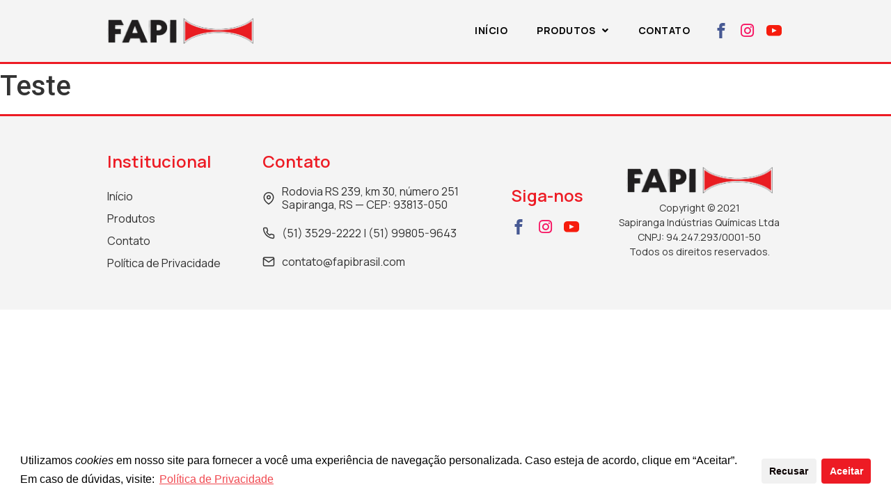

--- FILE ---
content_type: text/html; charset=UTF-8
request_url: https://fapibrasil.com/teste/
body_size: 43675
content:
<!DOCTYPE html>
<html lang="pt-BR">
<head>
<meta charset="UTF-8" />
<meta name="viewport" content="width=device-width, initial-scale=1, maximum-scale=1" />
<link rel="profile" href="https://gmpg.org/xfn/11" />
<link rel="pingback" href="https://fapibrasil.com/xmlrpc.php" />
<title>Teste &#8211; Fapi Adesivos</title>
<meta name='robots' content='max-image-preview:large' />
<link rel='dns-prefetch' href='//fonts.googleapis.com' />
<link rel='dns-prefetch' href='//s.w.org' />
<link rel="alternate" type="application/rss+xml" title="Feed para Fapi Adesivos &raquo;" href="https://fapibrasil.com/feed/" />
<link rel="alternate" type="application/rss+xml" title="Feed de comentários para Fapi Adesivos &raquo;" href="https://fapibrasil.com/comments/feed/" />
<script type="text/javascript">
window._wpemojiSettings = {"baseUrl":"https:\/\/s.w.org\/images\/core\/emoji\/13.1.0\/72x72\/","ext":".png","svgUrl":"https:\/\/s.w.org\/images\/core\/emoji\/13.1.0\/svg\/","svgExt":".svg","source":{"concatemoji":"https:\/\/fapibrasil.com\/wp-includes\/js\/wp-emoji-release.min.js?ver=5.8.12"}};
!function(e,a,t){var n,r,o,i=a.createElement("canvas"),p=i.getContext&&i.getContext("2d");function s(e,t){var a=String.fromCharCode;p.clearRect(0,0,i.width,i.height),p.fillText(a.apply(this,e),0,0);e=i.toDataURL();return p.clearRect(0,0,i.width,i.height),p.fillText(a.apply(this,t),0,0),e===i.toDataURL()}function c(e){var t=a.createElement("script");t.src=e,t.defer=t.type="text/javascript",a.getElementsByTagName("head")[0].appendChild(t)}for(o=Array("flag","emoji"),t.supports={everything:!0,everythingExceptFlag:!0},r=0;r<o.length;r++)t.supports[o[r]]=function(e){if(!p||!p.fillText)return!1;switch(p.textBaseline="top",p.font="600 32px Arial",e){case"flag":return s([127987,65039,8205,9895,65039],[127987,65039,8203,9895,65039])?!1:!s([55356,56826,55356,56819],[55356,56826,8203,55356,56819])&&!s([55356,57332,56128,56423,56128,56418,56128,56421,56128,56430,56128,56423,56128,56447],[55356,57332,8203,56128,56423,8203,56128,56418,8203,56128,56421,8203,56128,56430,8203,56128,56423,8203,56128,56447]);case"emoji":return!s([10084,65039,8205,55357,56613],[10084,65039,8203,55357,56613])}return!1}(o[r]),t.supports.everything=t.supports.everything&&t.supports[o[r]],"flag"!==o[r]&&(t.supports.everythingExceptFlag=t.supports.everythingExceptFlag&&t.supports[o[r]]);t.supports.everythingExceptFlag=t.supports.everythingExceptFlag&&!t.supports.flag,t.DOMReady=!1,t.readyCallback=function(){t.DOMReady=!0},t.supports.everything||(n=function(){t.readyCallback()},a.addEventListener?(a.addEventListener("DOMContentLoaded",n,!1),e.addEventListener("load",n,!1)):(e.attachEvent("onload",n),a.attachEvent("onreadystatechange",function(){"complete"===a.readyState&&t.readyCallback()})),(n=t.source||{}).concatemoji?c(n.concatemoji):n.wpemoji&&n.twemoji&&(c(n.twemoji),c(n.wpemoji)))}(window,document,window._wpemojiSettings);
</script>
<style type="text/css">
img.wp-smiley,
img.emoji {
display: inline !important;
border: none !important;
box-shadow: none !important;
height: 1em !important;
width: 1em !important;
margin: 0 .07em !important;
vertical-align: -0.1em !important;
background: none !important;
padding: 0 !important;
}
</style>
<link rel='stylesheet' id='custom-google-fonts-css'  href='//fonts.googleapis.com/css?family=Poppins&#038;ver=5.8.12' type='text/css' media='all' />
<link rel='stylesheet' id='chaty-front-css-css'  href='https://fapibrasil.com/wp-content/plugins/chaty/css/chaty-front.min.css?ver=1629832889' type='text/css' media='all' />
<style id='chaty-front-css-inline-css' type='text/css'>
#wechat-qr-code{left: 100px; right:auto;}
.chaty-widget-is a{display: block; margin:0; padding:0;border-radius: 50%;-webkit-border-radius: 50%;-moz-border-radius: 50%; }
.chaty-widget-is svg{margin:0; padding:0;}
.chaty-main-widget { display: none; }
.chaty-in-desktop .chaty-main-widget.is-in-desktop { display: block; }
.chaty-in-mobile .chaty-main-widget.is-in-mobile { display: block; }
.chaty-widget.hide-widget { display: none !important; }
.chaty-widget, .chaty-widget .get, .chaty-widget .get a { width: 58px }
.facustom-icon { width: 50px; line-height: 50px; height: 50px; font-size: 25px; }
.chaty-widget-is a { width: 50px; height: 50px; }
.chaty-widget { font-family: Poppins; }
.facustom-icon.chaty-btn-whatsapp {background-color: #49E670}
.chaty-whatsapp .color-element {fill: #49E670; background: #49E670}
/*.chaty-widget-i-title.hide-it { display: none !important; }*/
body div.chaty-widget.hide-widget { display: none !important; }
.i-trigger .chaty-widget-i-title, .chaty-widget-i .chaty-widget-i-title {color:#333333 !important; background:#ffffff !important;}.i-trigger .chaty-widget-i-title p, .chaty-widget-i.chaty-main-widget .chaty-widget-i-title p {color:#333333 !important; }.i-trigger .chaty-widget-i:not(.no-tooltip):before, .chaty-widget-i.chaty-main-widget:before { border-color: transparent transparent transparent #ffffff !important;}.chaty-widget.chaty-widget-is-right .i-trigger .i-trigger-open.chaty-widget-i:before, .chaty-widget.chaty-widget-is-right .chaty-widget-i:before { border-color: transparent #ffffff transparent transparent !important;}.chaty-widget.chaty-widget-is-right .i-trigger .chaty-widget-i:before, .chaty-widget.chaty-widget-is-right .chaty-widget-i:before {border-color: transparent #ffffff transparent transparent !important; }
</style>
<link rel='stylesheet' id='wp-block-library-css'  href='https://fapibrasil.com/wp-includes/css/dist/block-library/style.min.css?ver=5.8.12' type='text/css' media='all' />
<link rel='stylesheet' id='contact-form-7-css'  href='https://fapibrasil.com/wp-content/plugins/contact-form-7/includes/css/styles.css?ver=5.5.2' type='text/css' media='all' />
<link rel='stylesheet' id='hfe-style-css'  href='https://fapibrasil.com/wp-content/plugins/header-footer-elementor/assets/css/header-footer-elementor.css?ver=1.6.5' type='text/css' media='all' />
<link rel='stylesheet' id='elementor-icons-css'  href='https://fapibrasil.com/wp-content/plugins/elementor/assets/lib/eicons/css/elementor-icons.min.css?ver=5.13.0' type='text/css' media='all' />
<link rel='stylesheet' id='elementor-frontend-css'  href='https://fapibrasil.com/wp-content/plugins/elementor/assets/css/frontend.min.css?ver=3.4.8' type='text/css' media='all' />
<style id='elementor-frontend-inline-css' type='text/css'>
@font-face{font-family:eicons;src:url(https://fapibrasil.com/wp-content/plugins/elementor/assets/lib/eicons/fonts/eicons.eot?5.10.0);src:url(https://fapibrasil.com/wp-content/plugins/elementor/assets/lib/eicons/fonts/eicons.eot?5.10.0#iefix) format("embedded-opentype"),url(https://fapibrasil.com/wp-content/plugins/elementor/assets/lib/eicons/fonts/eicons.woff2?5.10.0) format("woff2"),url(https://fapibrasil.com/wp-content/plugins/elementor/assets/lib/eicons/fonts/eicons.woff?5.10.0) format("woff"),url(https://fapibrasil.com/wp-content/plugins/elementor/assets/lib/eicons/fonts/eicons.ttf?5.10.0) format("truetype"),url(https://fapibrasil.com/wp-content/plugins/elementor/assets/lib/eicons/fonts/eicons.svg?5.10.0#eicon) format("svg");font-weight:400;font-style:normal}
</style>
<link rel='stylesheet' id='elementor-post-6-css'  href='https://fapibrasil.com/wp-content/uploads/elementor/css/post-6.css?ver=1719871596' type='text/css' media='all' />
<link rel='stylesheet' id='elementor-global-css'  href='https://fapibrasil.com/wp-content/uploads/elementor/css/global.css?ver=1719871596' type='text/css' media='all' />
<link rel='stylesheet' id='elementor-post-15-css'  href='https://fapibrasil.com/wp-content/uploads/elementor/css/post-15.css?ver=1719871597' type='text/css' media='all' />
<link rel='stylesheet' id='hfe-widgets-style-css'  href='https://fapibrasil.com/wp-content/plugins/header-footer-elementor/inc/widgets-css/frontend.css?ver=1.6.5' type='text/css' media='all' />
<link rel='stylesheet' id='elementor-post-96-css'  href='https://fapibrasil.com/wp-content/uploads/elementor/css/post-96.css?ver=1719871597' type='text/css' media='all' />
<link rel='stylesheet' id='hello-elementor-css'  href='https://fapibrasil.com/wp-content/themes/hello-elementor/style.min.css?ver=2.4.1' type='text/css' media='all' />
<link rel='stylesheet' id='hello-elementor-theme-style-css'  href='https://fapibrasil.com/wp-content/themes/hello-elementor/theme.min.css?ver=2.4.1' type='text/css' media='all' />
<link rel='stylesheet' id='cmplz-cookie-css'  href='https://fapibrasil.com/wp-content/plugins/complianz-gdpr/assets/css/cookieconsent.min.css?ver=5.5.2' type='text/css' media='all' />
<link rel='stylesheet' id='google-fonts-1-css'  href='https://fonts.googleapis.com/css?family=Manrope%3A100%2C100italic%2C200%2C200italic%2C300%2C300italic%2C400%2C400italic%2C500%2C500italic%2C600%2C600italic%2C700%2C700italic%2C800%2C800italic%2C900%2C900italic%7CRoboto%3A100%2C100italic%2C200%2C200italic%2C300%2C300italic%2C400%2C400italic%2C500%2C500italic%2C600%2C600italic%2C700%2C700italic%2C800%2C800italic%2C900%2C900italic&#038;display=auto&#038;ver=5.8.12' type='text/css' media='all' />
<link rel='stylesheet' id='elementor-icons-shared-0-css'  href='https://fapibrasil.com/wp-content/plugins/elementor/assets/lib/font-awesome/css/fontawesome.min.css?ver=5.15.3' type='text/css' media='all' />
<link rel='stylesheet' id='elementor-icons-fa-solid-css'  href='https://fapibrasil.com/wp-content/plugins/elementor/assets/lib/font-awesome/css/solid.min.css?ver=5.15.3' type='text/css' media='all' />
<link rel='stylesheet' id='elementor-icons-fa-brands-css'  href='https://fapibrasil.com/wp-content/plugins/elementor/assets/lib/font-awesome/css/brands.min.css?ver=5.15.3' type='text/css' media='all' />
<script type='text/javascript' src='https://fapibrasil.com/wp-includes/js/jquery/jquery.min.js?ver=3.6.0' id='jquery-core-js'></script>
<script type='text/javascript' src='https://fapibrasil.com/wp-includes/js/jquery/jquery-migrate.min.js?ver=3.3.2' id='jquery-migrate-js'></script>
<script type='text/javascript' id='chaty-front-end-js-extra'>
/* <![CDATA[ */
var chaty_settings = {"object_settings":{"isPRO":0,"pending_messages":"off","cht_cta_bg_color":"#ffffff","cht_cta_text_color":"#333333","click_setting":"click","number_of_messages":"1","number_color":"#ffffff","number_bg_color":"#dd0000","position":"left","social":[{"val":"5551998059643","default_icon":"<svg class=\"ico_d \" width=\"39\" height=\"39\" viewBox=\"0 0 39 39\" fill=\"none\" xmlns=\"http:\/\/www.w3.org\/2000\/svg\" style=\"transform: rotate(0deg);\"><circle class=\"color-element\" cx=\"19.4395\" cy=\"19.4395\" r=\"19.4395\" fill=\"#49E670\"\/><path d=\"M12.9821 10.1115C12.7029 10.7767 11.5862 11.442 10.7486 11.575C10.1902 11.7081 9.35269 11.8411 6.84003 10.7767C3.48981 9.44628 1.39593 6.25317 1.25634 6.12012C1.11674 5.85403 2.13001e-06 4.39053 2.13001e-06 2.92702C2.13001e-06 1.46351 0.83755 0.665231 1.11673 0.399139C1.39592 0.133046 1.8147 1.01506e-06 2.23348 1.01506e-06C2.37307 1.01506e-06 2.51267 1.01506e-06 2.65226 1.01506e-06C2.93144 1.01506e-06 3.21063 -2.02219e-06 3.35022 0.532183C3.62941 1.19741 4.32736 2.66092 4.32736 2.79397C4.46696 2.92702 4.46696 3.19311 4.32736 3.32616C4.18777 3.59225 4.18777 3.59224 3.90858 3.85834C3.76899 3.99138 3.6294 4.12443 3.48981 4.39052C3.35022 4.52357 3.21063 4.78966 3.35022 5.05576C3.48981 5.32185 4.18777 6.38622 5.16491 7.18449C6.42125 8.24886 7.39839 8.51496 7.81717 8.78105C8.09636 8.91409 8.37554 8.9141 8.65472 8.648C8.93391 8.38191 9.21309 7.98277 9.49228 7.58363C9.77146 7.31754 10.0507 7.1845 10.3298 7.31754C10.609 7.45059 12.2841 8.11582 12.5633 8.38191C12.8425 8.51496 13.1217 8.648 13.1217 8.78105C13.1217 8.78105 13.1217 9.44628 12.9821 10.1115Z\" transform=\"translate(12.9597 12.9597)\" fill=\"#FAFAFA\"\/><path d=\"M0.196998 23.295L0.131434 23.4862L0.323216 23.4223L5.52771 21.6875C7.4273 22.8471 9.47325 23.4274 11.6637 23.4274C18.134 23.4274 23.4274 18.134 23.4274 11.6637C23.4274 5.19344 18.134 -0.1 11.6637 -0.1C5.19344 -0.1 -0.1 5.19344 -0.1 11.6637C-0.1 13.9996 0.624492 16.3352 1.93021 18.2398L0.196998 23.295ZM5.87658 19.8847L5.84025 19.8665L5.80154 19.8788L2.78138 20.8398L3.73978 17.9646L3.75932 17.906L3.71562 17.8623L3.43104 17.5777C2.27704 15.8437 1.55796 13.8245 1.55796 11.6637C1.55796 6.03288 6.03288 1.55796 11.6637 1.55796C17.2945 1.55796 21.7695 6.03288 21.7695 11.6637C21.7695 17.2945 17.2945 21.7695 11.6637 21.7695C9.64222 21.7695 7.76778 21.1921 6.18227 20.039L6.17557 20.0342L6.16817 20.0305L5.87658 19.8847Z\" transform=\"translate(7.7758 7.77582)\" fill=\"white\" stroke=\"white\" stroke-width=\"0.2\"\/><\/svg>","bg_color":"#49E670","rbg_color":"73,230,112","title":"Estamos \u00e0 disposi\u00e7\u00e3o! ","img_url":"","social_channel":"whatsapp","channel_type":"whatsapp","href_url":"https:\/\/wa.me\/5551998059643","desktop_target":"_blank","mobile_target":"","qr_code_image":"","channel":"Whatsapp","is_mobile":1,"is_desktop":1,"mobile_url":"https:\/\/wa.me\/5551998059643","on_click":"","has_font":0,"popup_html":"","has_custom_popup":0,"is_default_open":0}],"pos_side":"right","bot":"25","side":"25","device":"desktop_active mobile_active","color":"#A886CD","rgb_color":"168,134,205","widget_size":"50","widget_type":"chat-base","widget_img":"","cta":"","active":"true","close_text":"Hide","analytics":0,"save_user_clicks":0,"close_img":"","is_mobile":0,"ajax_url":"https:\/\/fapibrasil.com\/wp-admin\/admin-ajax.php","animation_class":"","time_trigger":"no","trigger_time":"0","exit_intent":"no","on_page_scroll":"yes","page_scroll":"25","gmt":"","display_conditions":0,"display_rules":[],"display_state":"click","has_close_button":"yes","mode":"vertical"},"ajax_url":"https:\/\/fapibrasil.com\/wp-admin\/admin-ajax.php"};
/* ]]> */
</script>
<script type='text/javascript' src='https://fapibrasil.com/wp-content/plugins/chaty/js/cht-front-script.js?ver=1629832889' id='chaty-front-end-js'></script>
<link rel="https://api.w.org/" href="https://fapibrasil.com/wp-json/" /><link rel="alternate" type="application/json" href="https://fapibrasil.com/wp-json/wp/v2/pages/1173" /><link rel="EditURI" type="application/rsd+xml" title="RSD" href="https://fapibrasil.com/xmlrpc.php?rsd" />
<link rel="wlwmanifest" type="application/wlwmanifest+xml" href="https://fapibrasil.com/wp-includes/wlwmanifest.xml" /> 
<meta name="generator" content="WordPress 5.8.12" />
<link rel="canonical" href="https://fapibrasil.com/teste/" />
<link rel='shortlink' href='https://fapibrasil.com/?p=1173' />
<link rel="alternate" type="application/json+oembed" href="https://fapibrasil.com/wp-json/oembed/1.0/embed?url=https%3A%2F%2Ffapibrasil.com%2Fteste%2F" />
<link rel="alternate" type="text/xml+oembed" href="https://fapibrasil.com/wp-json/oembed/1.0/embed?url=https%3A%2F%2Ffapibrasil.com%2Fteste%2F&#038;format=xml" />
<!-- Google Tag Manager -->
<script>(function(w,d,s,l,i){w[l]=w[l]||[];w[l].push({'gtm.start':
new Date().getTime(),event:'gtm.js'});var f=d.getElementsByTagName(s)[0],
j=d.createElement(s),dl=l!='dataLayer'?'&l='+l:'';j.async=true;j.src=
'https://www.googletagmanager.com/gtm.js?id='+i+dl;f.parentNode.insertBefore(j,f);
})(window,document,'script','dataLayer','GTM-5PRXT9N');</script>
<!-- End Google Tag Manager --><link rel="apple-touch-icon" sizes="180x180" href="/wp-content/uploads/fbrfg/apple-touch-icon.png">
<link rel="icon" type="image/png" sizes="32x32" href="/wp-content/uploads/fbrfg/favicon-32x32.png">
<link rel="icon" type="image/png" sizes="16x16" href="/wp-content/uploads/fbrfg/favicon-16x16.png">
<link rel="manifest" href="/wp-content/uploads/fbrfg/site.webmanifest">
<link rel="mask-icon" href="/wp-content/uploads/fbrfg/safari-pinned-tab.svg" color="#5bbad5">
<link rel="shortcut icon" href="/wp-content/uploads/fbrfg/favicon.ico">
<meta name="msapplication-TileColor" content="#f1f1f1">
<meta name="msapplication-config" content="/wp-content/uploads/fbrfg/browserconfig.xml">
<meta name="theme-color" content="#963030">	<style>
.cmplz-placeholder-element > blockquote.fb-xfbml-parse-ignore {
margin: 0 20px;
}
</style>
<style>
.instagram-media.cmplz-placeholder-element > div {
max-width: 100%;
}
</style>
</head>
<body data-rsssl=1 data-cmplz=1 class="page-template-default page page-id-1173 ehf-header ehf-footer ehf-template-hello-elementor ehf-stylesheet-hello-elementor elementor-default elementor-kit-6 elementor-page elementor-page-1173">
<!-- Google Tag Manager (noscript) -->
<noscript><iframe src="https://www.googletagmanager.com/ns.html?id=GTM-5PRXT9N"
height="0" width="0" style="display:none;visibility:hidden"></iframe></noscript>
<!-- End Google Tag Manager (noscript) --><div id="page" class="hfeed site">
<header id="masthead" itemscope="itemscope" itemtype="https://schema.org/WPHeader">
<p class="main-title bhf-hidden" itemprop="headline"><a href="https://fapibrasil.com" title="Fapi Adesivos" rel="home">Fapi Adesivos</a></p>
<div data-elementor-type="wp-post" data-elementor-id="15" class="elementor elementor-15" data-elementor-settings="[]">
<div class="elementor-section-wrap">
<header class="elementor-section elementor-top-section elementor-element elementor-element-767dd49 elementor-section-content-middle elementor-section-full_width elementor-section-height-default elementor-section-height-default" data-id="767dd49" data-element_type="section" data-settings="{&quot;background_background&quot;:&quot;classic&quot;}">
<div class="elementor-container elementor-column-gap-default">
<div class="elementor-column elementor-col-33 elementor-top-column elementor-element elementor-element-9f48a36" data-id="9f48a36" data-element_type="column">
<div class="elementor-widget-wrap elementor-element-populated">
<div class="elementor-element elementor-element-d71e05c elementor-widget elementor-widget-image" data-id="d71e05c" data-element_type="widget" data-widget_type="image.default">
<div class="elementor-widget-container">
<a href="https://fapibrasil.com/">
<img width="886" height="158" src="https://fapibrasil.com/wp-content/uploads/2021/08/logo_fapi_2.png" class="attachment-full size-full" alt="" loading="lazy" srcset="https://fapibrasil.com/wp-content/uploads/2021/08/logo_fapi_2.png 886w, https://fapibrasil.com/wp-content/uploads/2021/08/logo_fapi_2-300x53.png 300w, https://fapibrasil.com/wp-content/uploads/2021/08/logo_fapi_2-768x137.png 768w" sizes="(max-width: 886px) 100vw, 886px" />								</a>
</div>
</div>
</div>
</div>
<div class="elementor-column elementor-col-33 elementor-top-column elementor-element elementor-element-121a5bf" data-id="121a5bf" data-element_type="column">
<div class="elementor-widget-wrap elementor-element-populated">
<div class="elementor-element elementor-element-74b4ec4 hfe-nav-menu__align-right hfe-nav-menu__breakpoint-mobile hfe-submenu-icon-arrow hfe-submenu-animation-none hfe-link-redirect-child elementor-widget elementor-widget-navigation-menu" data-id="74b4ec4" data-element_type="widget" data-widget_type="navigation-menu.default">
<div class="elementor-widget-container">
<div class="hfe-nav-menu hfe-layout-horizontal hfe-nav-menu-layout horizontal hfe-pointer__underline hfe-animation__fade" data-layout="horizontal">
<div class="hfe-nav-menu__toggle elementor-clickable">
<div class="hfe-nav-menu-icon">
<i aria-hidden="true" tabindex="0" class="fas fa-bars"></i>					</div>
</div>
<nav class="hfe-nav-menu__layout-horizontal hfe-nav-menu__submenu-arrow" data-toggle-icon="&lt;i aria-hidden=&quot;true&quot; tabindex=&quot;0&quot; class=&quot;fas fa-bars&quot;&gt;&lt;/i&gt;" data-close-icon="&lt;i aria-hidden=&quot;true&quot; tabindex=&quot;0&quot; class=&quot;fas fa-times&quot;&gt;&lt;/i&gt;" data-full-width=""><ul id="menu-1-74b4ec4" class="hfe-nav-menu"><li id="menu-item-33" class="menu-item menu-item-type-custom menu-item-object-custom menu-item-home parent hfe-creative-menu"><a href="https://fapibrasil.com" class = "hfe-menu-item">Início</a></li>
<li id="menu-item-34" class="menu-item menu-item-type-custom menu-item-object-custom menu-item-has-children parent hfe-has-submenu hfe-creative-menu"><div class="hfe-has-submenu-container"><a href="#" class = "hfe-menu-item">Produtos<span class='hfe-menu-toggle sub-arrow hfe-menu-child-0'><i class='fa'></i></span></a></div>
<ul class="sub-menu">
<li id="menu-item-8527" class="menu-item menu-item-type-post_type menu-item-object-page hfe-creative-menu"><a href="https://fapibrasil.com/linha-agro/" class = "hfe-sub-menu-item">Linha Agro</a></li>
<li id="menu-item-8524" class="menu-item menu-item-type-post_type menu-item-object-page hfe-creative-menu"><a href="https://fapibrasil.com/calcadista/" class = "hfe-sub-menu-item">Linha Calçadista</a></li>
<li id="menu-item-7826" class="menu-item menu-item-type-post_type menu-item-object-page hfe-creative-menu"><a href="https://fapibrasil.com/ferragens/" class = "hfe-sub-menu-item">Linha Ferragens</a></li>
<li id="menu-item-8525" class="menu-item menu-item-type-post_type menu-item-object-page hfe-creative-menu"><a href="https://fapibrasil.com/moveis-e-estofados/" class = "hfe-sub-menu-item">Linha Móveis e Estofados</a></li>
<li id="menu-item-8526" class="menu-item menu-item-type-post_type menu-item-object-page hfe-creative-menu"><a href="https://fapibrasil.com/nautica/" class = "hfe-sub-menu-item">Linha Náutica</a></li>
</ul>
</li>
<li id="menu-item-39" class="menu-item menu-item-type-custom menu-item-object-custom menu-item-home parent hfe-creative-menu"><a href="https://fapibrasil.com/#contact" class = "hfe-menu-item">Contato</a></li>
</ul></nav>              
</div>
</div>
</div>
</div>
</div>
<div class="elementor-column elementor-col-33 elementor-top-column elementor-element elementor-element-9b92171 elementor-hidden-mobile" data-id="9b92171" data-element_type="column">
<div class="elementor-widget-wrap elementor-element-populated">
<div class="elementor-element elementor-element-822e87b elementor-shape-circle e-grid-align-right elementor-grid-0 elementor-widget elementor-widget-social-icons" data-id="822e87b" data-element_type="widget" data-widget_type="social-icons.default">
<div class="elementor-widget-container">
<div class="elementor-social-icons-wrapper elementor-grid">
<span class="elementor-grid-item">
<a class="elementor-icon elementor-social-icon elementor-social-icon- elementor-animation-shrink elementor-repeater-item-38da40f" href="https://www.facebook.com/FAPIAdesivos" target="_blank">
<span class="elementor-screen-only"></span>
<svg xmlns="http://www.w3.org/2000/svg" xmlns:xlink="http://www.w3.org/1999/xlink" viewBox="0 0 64 64" aria-labelledby="title" aria-describedby="desc"><title>Facebook</title><desc>A color styled icon from Orion Icon Library.</desc><path data-name="layer1" d="M39.8 12.2H48V0h-9.7C26.6.5 24.2 7.1 24 14v6.1h-8V32h8v32h12V32h9.9l1.9-11.9H36v-3.7a3.962 3.962 0 0 1 3.8-4.2z" fill="#475993"></path></svg>					</a>
</span>
<span class="elementor-grid-item">
<a class="elementor-icon elementor-social-icon elementor-social-icon-instagram elementor-animation-shrink elementor-repeater-item-61a445b" href="https://www.instagram.com/fapiadesivos/" target="_blank">
<span class="elementor-screen-only">Instagram</span>
<i class="fab fa-instagram"></i>					</a>
</span>
<span class="elementor-grid-item">
<a class="elementor-icon elementor-social-icon elementor-social-icon- elementor-animation-shrink elementor-repeater-item-287470e" href="https://www.youtube.com/@fapinautica6399" target="_blank">
<span class="elementor-screen-only"></span>
<svg xmlns="http://www.w3.org/2000/svg" xmlns:xlink="http://www.w3.org/1999/xlink" viewBox="0 0 64 64" aria-labelledby="title" aria-describedby="desc"><title>Youtube</title><desc>A color styled icon from Orion Icon Library.</desc><path data-name="layer1" d="M50.708 9H13.292A13.25 13.25 0 0 0 0 22.207v18.586A13.25 13.25 0 0 0 13.292 54h37.416A13.25 13.25 0 0 0 64 40.793V22.207A13.25 13.25 0 0 0 50.708 9zm-8.989 23.4l-17.501 8.3a.7.7 0 0 1-1.005-.63V22.962a.7.7 0 0 1 1.02-.623l17.5 8.812a.7.7 0 0 1-.015 1.253zm0 0" fill="#f61c0d"></path></svg>					</a>
</span>
</div>
</div>
</div>
</div>
</div>
</div>
</header>
</div>
</div>
</header>
<main class="site-main post-1173 page type-page status-publish hentry" role="main">
<header class="page-header">
<h1 class="entry-title">Teste</h1>		</header>
<div class="page-content">
<div class="post-tags">
</div>
</div>
<section id="comments" class="comments-area">
</section><!-- .comments-area -->
</main>

<footer itemtype="https://schema.org/WPFooter" itemscope="itemscope" id="colophon" role="contentinfo">
<div class='footer-width-fixer'>		<div data-elementor-type="wp-post" data-elementor-id="96" class="elementor elementor-96" data-elementor-settings="[]">
<div class="elementor-section-wrap">
<footer class="elementor-section elementor-top-section elementor-element elementor-element-5e2d054 elementor-section-full_width elementor-section-height-default elementor-section-height-default" data-id="5e2d054" data-element_type="section" data-settings="{&quot;background_background&quot;:&quot;classic&quot;}">
<div class="elementor-container elementor-column-gap-default">
<div class="elementor-column elementor-col-25 elementor-top-column elementor-element elementor-element-1acb475" data-id="1acb475" data-element_type="column">
<div class="elementor-widget-wrap elementor-element-populated">
<div class="elementor-element elementor-element-33c7aa0 elementor-widget elementor-widget-heading" data-id="33c7aa0" data-element_type="widget" data-widget_type="heading.default">
<div class="elementor-widget-container">
<div class="elementor-heading-title elementor-size-default">Institucional</div>		</div>
</div>
<div class="elementor-element elementor-element-a76ca34 elementor-align-left elementor-mobile-align-center elementor-icon-list--layout-traditional elementor-list-item-link-full_width elementor-widget elementor-widget-icon-list" data-id="a76ca34" data-element_type="widget" data-widget_type="icon-list.default">
<div class="elementor-widget-container">
<ul class="elementor-icon-list-items">
<li class="elementor-icon-list-item">
<a href="https://fapibrasil.com">
<span class="elementor-icon-list-text">Início </span>
</a>
</li>
<li class="elementor-icon-list-item">
<a href="https://fapibrasil.com/#products">
<span class="elementor-icon-list-text">Produtos </span>
</a>
</li>
<li class="elementor-icon-list-item">
<a href="https://fapibrasil.com/#contact">
<span class="elementor-icon-list-text">Contato </span>
</a>
</li>
<li class="elementor-icon-list-item">
<a href="https://fapibrasil.com/politica-de-privacidade">
<span class="elementor-icon-list-text">Política de Privacidade </span>
</a>
</li>
</ul>
</div>
</div>
</div>
</div>
<div class="elementor-column elementor-col-25 elementor-top-column elementor-element elementor-element-5c74623" data-id="5c74623" data-element_type="column">
<div class="elementor-widget-wrap elementor-element-populated">
<div class="elementor-element elementor-element-f489203 elementor-widget elementor-widget-heading" data-id="f489203" data-element_type="widget" data-widget_type="heading.default">
<div class="elementor-widget-container">
<div class="elementor-heading-title elementor-size-default">Contato </div>		</div>
</div>
<div class="elementor-element elementor-element-ba2c95e elementor-align-left elementor-mobile-align-center elementor-icon-list--layout-traditional elementor-list-item-link-full_width elementor-widget elementor-widget-icon-list" data-id="ba2c95e" data-element_type="widget" data-widget_type="icon-list.default">
<div class="elementor-widget-container">
<ul class="elementor-icon-list-items">
<li class="elementor-icon-list-item">
<span class="elementor-icon-list-icon">
<svg xmlns="http://www.w3.org/2000/svg" width="24" height="24" viewBox="0 0 24 24" fill="none" stroke="currentColor" stroke-width="2" stroke-linecap="round" stroke-linejoin="round" class="feather feather-map-pin"><path d="M21 10c0 7-9 13-9 13s-9-6-9-13a9 9 0 0 1 18 0z"></path><circle cx="12" cy="10" r="3"></circle></svg>						</span>
<span class="elementor-icon-list-text">Rodovia RS 239, km 30, número 251 <br>Sapiranga, RS — CEP: 93813-050</span>
</li>
<li class="elementor-icon-list-item">
<span class="elementor-icon-list-icon">
<svg xmlns="http://www.w3.org/2000/svg" width="24" height="24" viewBox="0 0 24 24" fill="none" stroke="currentColor" stroke-width="2" stroke-linecap="round" stroke-linejoin="round" class="feather feather-phone"><path d="M22 16.92v3a2 2 0 0 1-2.18 2 19.79 19.79 0 0 1-8.63-3.07 19.5 19.5 0 0 1-6-6 19.79 19.79 0 0 1-3.07-8.67A2 2 0 0 1 4.11 2h3a2 2 0 0 1 2 1.72 12.84 12.84 0 0 0 .7 2.81 2 2 0 0 1-.45 2.11L8.09 9.91a16 16 0 0 0 6 6l1.27-1.27a2 2 0 0 1 2.11-.45 12.84 12.84 0 0 0 2.81.7A2 2 0 0 1 22 16.92z"></path></svg>						</span>
<span class="elementor-icon-list-text">(51) 3529-2222 | (51) 99805-9643</span>
</li>
<li class="elementor-icon-list-item">
<span class="elementor-icon-list-icon">
<svg xmlns="http://www.w3.org/2000/svg" width="24" height="24" viewBox="0 0 24 24" fill="none" stroke="currentColor" stroke-width="2" stroke-linecap="round" stroke-linejoin="round" class="feather feather-mail"><path d="M4 4h16c1.1 0 2 .9 2 2v12c0 1.1-.9 2-2 2H4c-1.1 0-2-.9-2-2V6c0-1.1.9-2 2-2z"></path><polyline points="22,6 12,13 2,6"></polyline></svg>						</span>
<span class="elementor-icon-list-text">contato@fapibrasil.com</span>
</li>
</ul>
</div>
</div>
</div>
</div>
<div class="elementor-column elementor-col-25 elementor-top-column elementor-element elementor-element-32977de" data-id="32977de" data-element_type="column">
<div class="elementor-widget-wrap elementor-element-populated">
<div class="elementor-element elementor-element-cd98d0e elementor-widget elementor-widget-heading" data-id="cd98d0e" data-element_type="widget" data-widget_type="heading.default">
<div class="elementor-widget-container">
<div class="elementor-heading-title elementor-size-default">Siga-nos </div>		</div>
</div>
<div class="elementor-element elementor-element-1bdbbbc elementor-shape-circle e-grid-align-mobile-center e-grid-align-tablet-center elementor-grid-0 e-grid-align-center elementor-widget elementor-widget-social-icons" data-id="1bdbbbc" data-element_type="widget" data-widget_type="social-icons.default">
<div class="elementor-widget-container">
<div class="elementor-social-icons-wrapper elementor-grid">
<span class="elementor-grid-item">
<a class="elementor-icon elementor-social-icon elementor-social-icon- elementor-animation-shrink elementor-repeater-item-38da40f" href="https://www.facebook.com/FAPIAdesivos" target="_blank">
<span class="elementor-screen-only"></span>
<svg xmlns="http://www.w3.org/2000/svg" xmlns:xlink="http://www.w3.org/1999/xlink" viewBox="0 0 64 64" aria-labelledby="title" aria-describedby="desc"><title>Facebook</title><desc>A color styled icon from Orion Icon Library.</desc><path data-name="layer1" d="M39.8 12.2H48V0h-9.7C26.6.5 24.2 7.1 24 14v6.1h-8V32h8v32h12V32h9.9l1.9-11.9H36v-3.7a3.962 3.962 0 0 1 3.8-4.2z" fill="#475993"></path></svg>					</a>
</span>
<span class="elementor-grid-item">
<a class="elementor-icon elementor-social-icon elementor-social-icon-instagram elementor-animation-shrink elementor-repeater-item-f2b74fd" href="https://www.instagram.com/fapiadesivos/" target="_blank">
<span class="elementor-screen-only">Instagram</span>
<i class="fab fa-instagram"></i>					</a>
</span>
<span class="elementor-grid-item">
<a class="elementor-icon elementor-social-icon elementor-social-icon- elementor-animation-shrink elementor-repeater-item-287470e" href="https://www.youtube.com/@fapinautica6399" target="_blank">
<span class="elementor-screen-only"></span>
<svg xmlns="http://www.w3.org/2000/svg" xmlns:xlink="http://www.w3.org/1999/xlink" viewBox="0 0 64 64" aria-labelledby="title" aria-describedby="desc"><title>Youtube</title><desc>A color styled icon from Orion Icon Library.</desc><path data-name="layer1" d="M50.708 9H13.292A13.25 13.25 0 0 0 0 22.207v18.586A13.25 13.25 0 0 0 13.292 54h37.416A13.25 13.25 0 0 0 64 40.793V22.207A13.25 13.25 0 0 0 50.708 9zm-8.989 23.4l-17.501 8.3a.7.7 0 0 1-1.005-.63V22.962a.7.7 0 0 1 1.02-.623l17.5 8.812a.7.7 0 0 1-.015 1.253zm0 0" fill="#f61c0d"></path></svg>					</a>
</span>
</div>
</div>
</div>
</div>
</div>
<div class="elementor-column elementor-col-25 elementor-top-column elementor-element elementor-element-4b556bf" data-id="4b556bf" data-element_type="column">
<div class="elementor-widget-wrap elementor-element-populated">
<div class="elementor-element elementor-element-0e827c3 elementor-widget elementor-widget-image" data-id="0e827c3" data-element_type="widget" data-widget_type="image.default">
<div class="elementor-widget-container">
<a href="https://fapibrasil.com">
<img width="886" height="158" src="https://fapibrasil.com/wp-content/uploads/2021/08/logo_fapi_2.png" class="attachment-full size-full" alt="" loading="lazy" srcset="https://fapibrasil.com/wp-content/uploads/2021/08/logo_fapi_2.png 886w, https://fapibrasil.com/wp-content/uploads/2021/08/logo_fapi_2-300x53.png 300w, https://fapibrasil.com/wp-content/uploads/2021/08/logo_fapi_2-768x137.png 768w" sizes="(max-width: 886px) 100vw, 886px" />								</a>
</div>
</div>
<div class="elementor-element elementor-element-17a0218 elementor-widget elementor-widget-text-editor" data-id="17a0218" data-element_type="widget" data-widget_type="text-editor.default">
<div class="elementor-widget-container">
Copyright © 2021 <br>Sapiranga Indústrias Químicas Ltda <br>CNPJ: 94.247.293/0001-50 <br>Todos os direitos reservados.						</div>
</div>
</div>
</div>
</div>
</footer>
</div>
</div>
</div>		</footer>
</div><!-- #page -->
<link rel='stylesheet' id='e-animations-css'  href='https://fapibrasil.com/wp-content/plugins/elementor/assets/lib/animations/animations.min.css?ver=3.4.8' type='text/css' media='all' />
<script type='text/javascript' src='https://fapibrasil.com/wp-includes/js/dist/vendor/regenerator-runtime.min.js?ver=0.13.7' id='regenerator-runtime-js'></script>
<script type='text/javascript' src='https://fapibrasil.com/wp-includes/js/dist/vendor/wp-polyfill.min.js?ver=3.15.0' id='wp-polyfill-js'></script>
<script type='text/javascript' id='contact-form-7-js-extra'>
/* <![CDATA[ */
var wpcf7 = {"api":{"root":"https:\/\/fapibrasil.com\/wp-json\/","namespace":"contact-form-7\/v1"}};
/* ]]> */
</script>
<script type='text/javascript' src='https://fapibrasil.com/wp-content/plugins/contact-form-7/includes/js/index.js?ver=5.5.2' id='contact-form-7-js'></script>
<script type='text/javascript' src='https://fapibrasil.com/wp-content/themes/hello-elementor/assets/js/hello-frontend.min.js?ver=1.0.0' id='hello-theme-frontend-js'></script>
<script type='text/javascript' src='https://fapibrasil.com/wp-content/plugins/complianz-gdpr/assets/js/cookieconsent.min.js?ver=5.5.2' id='cmplz-cookie-js'></script>
<script type='text/javascript' src='https://fapibrasil.com/wp-content/plugins/complianz-gdpr/assets/js/postscribe.min.js?ver=5.5.2' id='cmplz-postscribe-js'></script>
<script type='text/javascript' id='cmplz-cookie-config-js-extra'>
/* <![CDATA[ */
var complianz = {"static":"","is_multisite_root":"","set_cookies":[],"block_ajax_content":"","banner_version":"31","version":"5.5.2","a_b_testing":"","do_not_track":"","consenttype":"optin","region":"br","geoip":"","categories":"<div class=\"cmplz-categories-wrap\"><label for=\"cmplz_functional\"><div class=\"cmplz-slider-checkbox\"><input id=\"cmplz_functional\" style=\"color:#000000\" tabindex=\"0\" data-category=\"cmplz_functional\" class=\"cmplz-consent-checkbox cmplz-slider-checkbox cmplz_functional\" checked disabled size=\"40\" type=\"checkbox\" value=\"1\" \/><span class=\"cmplz-slider cmplz-round \" ><\/span><\/div><span class=\"cc-category\" style=\"color:#000000\">Funcional<\/span><\/label><\/div><div class=\"cmplz-categories-wrap\"><label for=\"cmplz_marketing\"><div class=\"cmplz-slider-checkbox\"><input id=\"cmplz_marketing\" style=\"color:#000000\" tabindex=\"0\" data-category=\"cmplz_marketing\" class=\"cmplz-consent-checkbox cmplz-slider-checkbox cmplz_marketing\"   size=\"40\" type=\"checkbox\" value=\"1\" \/><span class=\"cmplz-slider cmplz-round \" ><\/span><\/div><span class=\"cc-category\" style=\"color:#000000\">Marketing<\/span><\/label><\/div><style>\t\t\t\t\t.cmplz-slider-checkbox input:checked + .cmplz-slider {\t\t\t\t\t\tbackground-color: #ffffff\t\t\t\t\t}\t\t\t\t\t.cmplz-slider-checkbox input:focus + .cmplz-slider {\t\t\t\t\t\tbox-shadow: 0 0 1px #ffffff;\t\t\t\t\t}\t\t\t\t\t.cmplz-slider-checkbox .cmplz-slider:before {\t\t\t\t\t\tbackground-color: #ffffff;\t\t\t\t\t}.cmplz-slider-checkbox .cmplz-slider-na:before {\t\t\t\t\t\tcolor:#ffffff;\t\t\t\t\t}\t\t\t\t\t.cmplz-slider-checkbox .cmplz-slider {\t\t\t\t\t    background-color: #F56E28;\t\t\t\t\t}\t\t\t\t\t<\/style><style>#cc-window.cc-window .cmplz-categories-wrap .cc-check svg {stroke: #000000}<\/style>","position":"bottom","title":"bottom-right minimal","theme":"block","checkbox_style":"slider","use_categories":"no","use_categories_optinstats":"visible","header":"","accept":"Aceitar","revoke":"Gerenciar o consentimento","dismiss":"Recusar","dismiss_timeout":"10","use_custom_cookie_css":"","custom_css":".cc-window  \n\n \n\n \n\n \n\n \n\n\n\n#cmplz-consent-ui, #cmplz-post-consent-ui {} \n\n#cmplz-consent-ui .cmplz-consent-message {} \n\n#cmplz-consent-ui button, #cmplz-post-consent-ui button {}","readmore_optin":"Pol\u00edtica de Privacidade","readmore_impressum":"Impressum","accept_informational":"Aceitar","message_optout":"Usamos cookies para otimizar nosso site e nosso servi\u00e7o.","message_optin":"Utilizamos <i>cookies<\/i> em nosso site para fornecer a voc\u00ea uma experi\u00eancia de navega\u00e7\u00e3o personalizada. Caso esteja de acordo, clique em \u201cAceitar\u201d. Em caso de d\u00favidas, visite:","readmore_optout":"Cookie Policy","readmore_optout_dnsmpi":"Do Not Sell My Personal Information","hide_revoke":"cc-hidden","disable_cookiebanner":"","banner_width":"","soft_cookiewall":"","type":"opt-in","layout":"basic","dismiss_on_scroll":"","dismiss_on_timeout":"","cookie_expiry":"365","nonce":"bbde79cc1e","url":"https:\/\/fapibrasil.com\/wp-json\/complianz\/v1\/?lang=pt&locale=pt_BR","set_cookies_on_root":"","cookie_domain":"","current_policy_id":"22","cookie_path":"\/","tcf_active":"","colorpalette_background_color":"#ffffff","colorpalette_background_border":"#f9f9f9","colorpalette_text_color":"#000000","colorpalette_text_hyperlink_color":"#ed1b24","colorpalette_toggles_background":"#ffffff","colorpalette_toggles_bullet":"#ffffff","colorpalette_toggles_inactive":"#F56E28","colorpalette_border_radius":"4px 4px 4px 4px","border_width":"0px 0px 0px 0px","colorpalette_button_accept_background":"#ed1b24","colorpalette_button_accept_border":"#ed1b24","colorpalette_button_accept_text":"#ffffff","colorpalette_button_deny_background":"#f1f1f1","colorpalette_button_deny_border":"#f1f1f1","colorpalette_button_deny_text":"#0a0000","colorpalette_button_settings_background":"#f1f1f1","colorpalette_button_settings_border":"#f1f1f1","colorpalette_button_settings_text":"#000000","buttons_border_radius":"4px 4px 4px 4px","box_shadow":"","animation":"slide","animation_fade":"","animation_slide":"slideInUpBottom 1s","view_preferences":"Prefer\u00eancias","save_preferences":"Salvar prefer\u00eancias","accept_all":"Aceitar tudo","readmore_url":{"br":"https:\/\/fapibrasil.com\/politica-de-privacidade\/"},"privacy_link":{"br":""},"placeholdertext":"Clique para aceitar cookies de marketing e ativar este conte\u00fado"};
/* ]]> */
</script>
<script type='text/javascript' src='https://fapibrasil.com/wp-content/plugins/complianz-gdpr/assets/js/complianz.min.js?ver=5.5.2' id='cmplz-cookie-config-js'></script>
<script type='text/javascript' src='https://fapibrasil.com/wp-includes/js/wp-embed.min.js?ver=5.8.12' id='wp-embed-js'></script>
<script type='text/javascript' src='https://fapibrasil.com/wp-content/plugins/header-footer-elementor/inc/js/frontend.js?ver=1.6.5' id='hfe-frontend-js-js'></script>
<script type='text/javascript' src='https://fapibrasil.com/wp-content/plugins/elementor/assets/js/webpack.runtime.min.js?ver=3.4.8' id='elementor-webpack-runtime-js'></script>
<script type='text/javascript' src='https://fapibrasil.com/wp-content/plugins/elementor/assets/js/frontend-modules.min.js?ver=3.4.8' id='elementor-frontend-modules-js'></script>
<script type='text/javascript' src='https://fapibrasil.com/wp-content/plugins/elementor/assets/lib/waypoints/waypoints.min.js?ver=4.0.2' id='elementor-waypoints-js'></script>
<script type='text/javascript' src='https://fapibrasil.com/wp-includes/js/jquery/ui/core.min.js?ver=1.12.1' id='jquery-ui-core-js'></script>
<script type='text/javascript' src='https://fapibrasil.com/wp-content/plugins/elementor/assets/lib/swiper/swiper.min.js?ver=5.3.6' id='swiper-js'></script>
<script type='text/javascript' src='https://fapibrasil.com/wp-content/plugins/elementor/assets/lib/share-link/share-link.min.js?ver=3.4.8' id='share-link-js'></script>
<script type='text/javascript' src='https://fapibrasil.com/wp-content/plugins/elementor/assets/lib/dialog/dialog.min.js?ver=4.8.1' id='elementor-dialog-js'></script>
<script type='text/javascript' id='elementor-frontend-js-before'>
var elementorFrontendConfig = {"environmentMode":{"edit":false,"wpPreview":false,"isScriptDebug":false},"i18n":{"shareOnFacebook":"Compartilhar no Facebook","shareOnTwitter":"Compartilhar no Twitter","pinIt":"Fixar","download":"Baixar","downloadImage":"Baixar imagem","fullscreen":"Tela cheia","zoom":"Zoom","share":"Compartilhar","playVideo":"Reproduzir v\u00eddeo","previous":"Anterior","next":"Pr\u00f3ximo","close":"Fechar"},"is_rtl":false,"breakpoints":{"xs":0,"sm":480,"md":768,"lg":1025,"xl":1440,"xxl":1600},"responsive":{"breakpoints":{"mobile":{"label":"Celular","value":767,"default_value":767,"direction":"max","is_enabled":true},"mobile_extra":{"label":"Celular extra","value":880,"default_value":880,"direction":"max","is_enabled":false},"tablet":{"label":"Tablet","value":1024,"default_value":1024,"direction":"max","is_enabled":true},"tablet_extra":{"label":"Tablet extra","value":1200,"default_value":1200,"direction":"max","is_enabled":false},"laptop":{"label":"Laptop","value":1366,"default_value":1366,"direction":"max","is_enabled":false},"widescreen":{"label":"Widescreen","value":2400,"default_value":2400,"direction":"min","is_enabled":false}}},"version":"3.4.8","is_static":false,"experimentalFeatures":{"e_dom_optimization":true,"a11y_improvements":true,"e_import_export":true,"hello-theme-header-footer":true,"landing-pages":true,"elements-color-picker":true,"admin-top-bar":true},"urls":{"assets":"https:\/\/fapibrasil.com\/wp-content\/plugins\/elementor\/assets\/"},"settings":{"page":[],"editorPreferences":[]},"kit":{"body_background_background":"classic","active_breakpoints":["viewport_mobile","viewport_tablet"],"global_image_lightbox":"yes","lightbox_enable_counter":"yes","lightbox_enable_fullscreen":"yes","lightbox_enable_zoom":"yes","lightbox_enable_share":"yes","lightbox_title_src":"title","lightbox_description_src":"description","hello_header_logo_type":"title","hello_header_menu_layout":"horizontal","hello_footer_logo_type":"logo"},"post":{"id":1173,"title":"Teste%20%E2%80%93%20Fapi%20Adesivos","excerpt":"","featuredImage":false}};
</script>
<script type='text/javascript' src='https://fapibrasil.com/wp-content/plugins/elementor/assets/js/frontend.min.js?ver=3.4.8' id='elementor-frontend-js'></script>
<script type='text/javascript' src='https://fapibrasil.com/wp-content/plugins/elementor/assets/js/preloaded-modules.min.js?ver=3.4.8' id='preloaded-modules-js'></script>
</body>
</html><!-- WP Fastest Cache file was created in 1.2127962112427 seconds, on 26-01-26 5:05:00 --><!-- need to refresh to see cached version -->

--- FILE ---
content_type: text/css
request_url: https://fapibrasil.com/wp-content/uploads/elementor/css/post-15.css?ver=1719871597
body_size: 35483
content:
.elementor-15 .elementor-element.elementor-element-767dd49 > .elementor-container > .elementor-column > .elementor-widget-wrap{align-content:center;align-items:center;}.elementor-15 .elementor-element.elementor-element-767dd49:not(.elementor-motion-effects-element-type-background), .elementor-15 .elementor-element.elementor-element-767dd49 > .elementor-motion-effects-container > .elementor-motion-effects-layer{background-color:var( --e-global-color-text );}.elementor-15 .elementor-element.elementor-element-767dd49{border-style:solid;border-width:0px 0px 3px 0px;border-color:var( --e-global-color-accent );transition:background 0.3s, border 0.3s, border-radius 0.3s, box-shadow 0.3s;margin-top:0px;margin-bottom:0px;padding:2% 12% 2% 12%;}.elementor-15 .elementor-element.elementor-element-767dd49, .elementor-15 .elementor-element.elementor-element-767dd49 > .elementor-background-overlay{border-radius:0px 0px 0px 0px;}.elementor-15 .elementor-element.elementor-element-767dd49 > .elementor-background-overlay{transition:background 0.3s, border-radius 0.3s, opacity 0.3s;}.elementor-bc-flex-widget .elementor-15 .elementor-element.elementor-element-9f48a36.elementor-column .elementor-widget-wrap{align-items:center;}.elementor-15 .elementor-element.elementor-element-9f48a36.elementor-column.elementor-element[data-element_type="column"] > .elementor-widget-wrap.elementor-element-populated{align-content:center;align-items:center;}.elementor-15 .elementor-element.elementor-element-9f48a36.elementor-column > .elementor-widget-wrap{justify-content:center;}.elementor-15 .elementor-element.elementor-element-9f48a36 > .elementor-element-populated{margin:0px 0px 0px 0px;padding:0px 0px 0px 0px;}.elementor-15 .elementor-element.elementor-element-d71e05c{text-align:left;}.elementor-15 .elementor-element.elementor-element-d71e05c img{width:210px;opacity:1;border-radius:0px 0px 0px 0px;}.elementor-15 .elementor-element.elementor-element-d71e05c > .elementor-widget-container{margin:0px 0px 0px 0px;padding:0px 0px 0px 0px;}.elementor-bc-flex-widget .elementor-15 .elementor-element.elementor-element-121a5bf.elementor-column .elementor-widget-wrap{align-items:center;}.elementor-15 .elementor-element.elementor-element-121a5bf.elementor-column.elementor-element[data-element_type="column"] > .elementor-widget-wrap.elementor-element-populated{align-content:center;align-items:center;}.elementor-15 .elementor-element.elementor-element-121a5bf.elementor-column > .elementor-widget-wrap{justify-content:center;}.elementor-15 .elementor-element.elementor-element-121a5bf > .elementor-element-populated{margin:0px 0px 0px 0px;padding:0% 0% 0% 0%;}.elementor-15 .elementor-element.elementor-element-74b4ec4 .hfe-nav-menu__toggle{margin-left:auto;}.elementor-15 .elementor-element.elementor-element-74b4ec4 .menu-item a.hfe-menu-item{padding-left:5px;padding-right:5px;}.elementor-15 .elementor-element.elementor-element-74b4ec4 .menu-item a.hfe-sub-menu-item{padding-left:calc( 5px + 20px );padding-right:5px;}.elementor-15 .elementor-element.elementor-element-74b4ec4 .hfe-nav-menu__layout-vertical .menu-item ul ul a.hfe-sub-menu-item{padding-left:calc( 5px + 40px );padding-right:5px;}.elementor-15 .elementor-element.elementor-element-74b4ec4 .hfe-nav-menu__layout-vertical .menu-item ul ul ul a.hfe-sub-menu-item{padding-left:calc( 5px + 60px );padding-right:5px;}.elementor-15 .elementor-element.elementor-element-74b4ec4 .hfe-nav-menu__layout-vertical .menu-item ul ul ul ul a.hfe-sub-menu-item{padding-left:calc( 5px + 80px );padding-right:5px;}.elementor-15 .elementor-element.elementor-element-74b4ec4 .menu-item a.hfe-menu-item, .elementor-15 .elementor-element.elementor-element-74b4ec4 .menu-item a.hfe-sub-menu-item{padding-top:8px;padding-bottom:8px;}body:not(.rtl) .elementor-15 .elementor-element.elementor-element-74b4ec4 .hfe-nav-menu__layout-horizontal .hfe-nav-menu > li.menu-item:not(:last-child){margin-right:32px;}body.rtl .elementor-15 .elementor-element.elementor-element-74b4ec4 .hfe-nav-menu__layout-horizontal .hfe-nav-menu > li.menu-item:not(:last-child){margin-left:32px;}.elementor-15 .elementor-element.elementor-element-74b4ec4 nav:not(.hfe-nav-menu__layout-horizontal) .hfe-nav-menu > li.menu-item:not(:last-child){margin-bottom:32px;}body:not(.rtl) .elementor-15 .elementor-element.elementor-element-74b4ec4 .hfe-nav-menu__layout-horizontal .hfe-nav-menu > li.menu-item{margin-bottom:0px;}.elementor-15 .elementor-element.elementor-element-74b4ec4 a.hfe-menu-item, .elementor-15 .elementor-element.elementor-element-74b4ec4 a.hfe-sub-menu-item{font-family:"Manrope", Sans-serif;font-size:14px;font-weight:700;text-transform:uppercase;font-style:normal;text-decoration:none;line-height:1em;letter-spacing:0.5px;}.elementor-15 .elementor-element.elementor-element-74b4ec4 .menu-item a.hfe-menu-item, .elementor-15 .elementor-element.elementor-element-74b4ec4 .sub-menu a.hfe-sub-menu-item{color:#000000;}.elementor-15 .elementor-element.elementor-element-74b4ec4 .menu-item a.hfe-menu-item, .elementor-15 .elementor-element.elementor-element-74b4ec4 .sub-menu, .elementor-15 .elementor-element.elementor-element-74b4ec4 nav.hfe-dropdown, .elementor-15 .elementor-element.elementor-element-74b4ec4 .hfe-dropdown-expandible{background-color:#02010100;}.elementor-15 .elementor-element.elementor-element-74b4ec4 .menu-item a.hfe-menu-item:hover,
								.elementor-15 .elementor-element.elementor-element-74b4ec4 .sub-menu a.hfe-sub-menu-item:hover,
								.elementor-15 .elementor-element.elementor-element-74b4ec4 .menu-item.current-menu-item a.hfe-menu-item,
								.elementor-15 .elementor-element.elementor-element-74b4ec4 .menu-item a.hfe-menu-item.highlighted,
								.elementor-15 .elementor-element.elementor-element-74b4ec4 .menu-item a.hfe-menu-item:focus{color:#000000;background-color:#02010100;}.elementor-15 .elementor-element.elementor-element-74b4ec4 .hfe-nav-menu-layout:not(.hfe-pointer__framed) .menu-item.parent a.hfe-menu-item:before,
								.elementor-15 .elementor-element.elementor-element-74b4ec4 .hfe-nav-menu-layout:not(.hfe-pointer__framed) .menu-item.parent a.hfe-menu-item:after{background-color:var( --e-global-color-accent );}.elementor-15 .elementor-element.elementor-element-74b4ec4 .hfe-nav-menu-layout:not(.hfe-pointer__framed) .menu-item.parent .sub-menu .hfe-has-submenu-container a:after{background-color:var( --e-global-color-accent );}.elementor-15 .elementor-element.elementor-element-74b4ec4 .hfe-pointer__framed .menu-item.parent a.hfe-menu-item:before,
								.elementor-15 .elementor-element.elementor-element-74b4ec4 .hfe-pointer__framed .menu-item.parent a.hfe-menu-item:after{border-color:var( --e-global-color-accent );}.elementor-15 .elementor-element.elementor-element-74b4ec4 .menu-item.current-menu-item a.hfe-menu-item,
								.elementor-15 .elementor-element.elementor-element-74b4ec4 .menu-item.current-menu-ancestor a.hfe-menu-item{color:#000000;background-color:#02010100;}.elementor-15 .elementor-element.elementor-element-74b4ec4 .hfe-nav-menu-layout:not(.hfe-pointer__framed) .menu-item.parent.current-menu-item a.hfe-menu-item:before,
								.elementor-15 .elementor-element.elementor-element-74b4ec4 .hfe-nav-menu-layout:not(.hfe-pointer__framed) .menu-item.parent.current-menu-item a.hfe-menu-item:after{background-color:var( --e-global-color-accent );}.elementor-15 .elementor-element.elementor-element-74b4ec4 .hfe-nav-menu:not(.hfe-pointer__framed) .menu-item.parent .sub-menu .hfe-has-submenu-container a.current-menu-item:after{background-color:var( --e-global-color-accent );}.elementor-15 .elementor-element.elementor-element-74b4ec4 .hfe-pointer__framed .menu-item.parent.current-menu-item a.hfe-menu-item:before,
								.elementor-15 .elementor-element.elementor-element-74b4ec4 .hfe-pointer__framed .menu-item.parent.current-menu-item a.hfe-menu-item:after{border-color:var( --e-global-color-accent );}.elementor-15 .elementor-element.elementor-element-74b4ec4 .sub-menu a.hfe-sub-menu-item, 
								.elementor-15 .elementor-element.elementor-element-74b4ec4 .elementor-menu-toggle,
								.elementor-15 .elementor-element.elementor-element-74b4ec4 nav.hfe-dropdown li a.hfe-menu-item,
								.elementor-15 .elementor-element.elementor-element-74b4ec4 nav.hfe-dropdown li a.hfe-sub-menu-item,
								.elementor-15 .elementor-element.elementor-element-74b4ec4 nav.hfe-dropdown-expandible li a.hfe-menu-item,
								.elementor-15 .elementor-element.elementor-element-74b4ec4 nav.hfe-dropdown-expandible li a.hfe-sub-menu-item{color:#4F4F4F;}.elementor-15 .elementor-element.elementor-element-74b4ec4 .sub-menu,
								.elementor-15 .elementor-element.elementor-element-74b4ec4 nav.hfe-dropdown,
								.elementor-15 .elementor-element.elementor-element-74b4ec4 nav.hfe-dropdown-expandible,
								.elementor-15 .elementor-element.elementor-element-74b4ec4 nav.hfe-dropdown .menu-item a.hfe-menu-item,
								.elementor-15 .elementor-element.elementor-element-74b4ec4 nav.hfe-dropdown .menu-item a.hfe-sub-menu-item{background-color:#FFFFFF;}.elementor-15 .elementor-element.elementor-element-74b4ec4 .sub-menu a.hfe-sub-menu-item:hover, 
								.elementor-15 .elementor-element.elementor-element-74b4ec4 .elementor-menu-toggle:hover,
								.elementor-15 .elementor-element.elementor-element-74b4ec4 nav.hfe-dropdown li a.hfe-menu-item:hover,
								.elementor-15 .elementor-element.elementor-element-74b4ec4 nav.hfe-dropdown li a.hfe-sub-menu-item:hover,
								.elementor-15 .elementor-element.elementor-element-74b4ec4 nav.hfe-dropdown-expandible li a.hfe-menu-item:hover,
								.elementor-15 .elementor-element.elementor-element-74b4ec4 nav.hfe-dropdown-expandible li a.hfe-sub-menu-item:hover{color:#000000;}.elementor-15 .elementor-element.elementor-element-74b4ec4 .sub-menu a.hfe-sub-menu-item:hover,
								.elementor-15 .elementor-element.elementor-element-74b4ec4 nav.hfe-dropdown li a.hfe-menu-item:hover,
								.elementor-15 .elementor-element.elementor-element-74b4ec4 nav.hfe-dropdown li a.hfe-sub-menu-item:hover,
								.elementor-15 .elementor-element.elementor-element-74b4ec4 nav.hfe-dropdown-expandible li a.hfe-menu-item:hover,
								.elementor-15 .elementor-element.elementor-element-74b4ec4 nav.hfe-dropdown-expandible li a.hfe-sub-menu-item:hover{background-color:#FFFFFF;}.elementor-15 .elementor-element.elementor-element-74b4ec4 .sub-menu .menu-item.current-menu-item a.hfe-sub-menu-item.hfe-sub-menu-item-active,	
							.elementor-15 .elementor-element.elementor-element-74b4ec4 nav.hfe-dropdown .menu-item.current-menu-item a.hfe-menu-item,
							.elementor-15 .elementor-element.elementor-element-74b4ec4 nav.hfe-dropdown .menu-item.current-menu-ancestor a.hfe-menu-item,
							.elementor-15 .elementor-element.elementor-element-74b4ec4 nav.hfe-dropdown .sub-menu .menu-item.current-menu-item a.hfe-sub-menu-item.hfe-sub-menu-item-active
							{color:#ED1B24;}.elementor-15 .elementor-element.elementor-element-74b4ec4 .sub-menu .menu-item.current-menu-item a.hfe-sub-menu-item.hfe-sub-menu-item-active,	
							.elementor-15 .elementor-element.elementor-element-74b4ec4 nav.hfe-dropdown .menu-item.current-menu-item a.hfe-menu-item,
							.elementor-15 .elementor-element.elementor-element-74b4ec4 nav.hfe-dropdown .menu-item.current-menu-ancestor a.hfe-menu-item,
							.elementor-15 .elementor-element.elementor-element-74b4ec4 nav.hfe-dropdown .sub-menu .menu-item.current-menu-item a.hfe-sub-menu-item.hfe-sub-menu-item-active{background-color:#FFFFFF;}
							.elementor-15 .elementor-element.elementor-element-74b4ec4 .sub-menu li a.hfe-sub-menu-item,
							.elementor-15 .elementor-element.elementor-element-74b4ec4 nav.hfe-dropdown li a.hfe-sub-menu-item,
							.elementor-15 .elementor-element.elementor-element-74b4ec4 nav.hfe-dropdown li a.hfe-menu-item,
							.elementor-15 .elementor-element.elementor-element-74b4ec4 nav.hfe-dropdown-expandible li a.hfe-menu-item,
							.elementor-15 .elementor-element.elementor-element-74b4ec4 nav.hfe-dropdown-expandible li a.hfe-sub-menu-item{font-family:"Manrope", Sans-serif;font-size:12px;font-weight:600;text-transform:uppercase;font-style:normal;text-decoration:none;line-height:3.5em;letter-spacing:0.5px;}.elementor-15 .elementor-element.elementor-element-74b4ec4 nav.hfe-nav-menu__layout-horizontal .sub-menu, 
							.elementor-15 .elementor-element.elementor-element-74b4ec4 nav:not(.hfe-nav-menu__layout-horizontal) .sub-menu.sub-menu-open,
							.elementor-15 .elementor-element.elementor-element-74b4ec4 nav.hfe-dropdown .hfe-nav-menu,
						 	.elementor-15 .elementor-element.elementor-element-74b4ec4 nav.hfe-dropdown-expandible .hfe-nav-menu{border-style:solid;border-width:1px 1px 1px 1px;border-color:#E3E3E3;}.elementor-15 .elementor-element.elementor-element-74b4ec4 .sub-menu{border-radius:5px 5px 5px 5px;}.elementor-15 .elementor-element.elementor-element-74b4ec4 .sub-menu li.menu-item:first-child{border-top-left-radius:5px;border-top-right-radius:5px;overflow:hidden;}.elementor-15 .elementor-element.elementor-element-74b4ec4 .sub-menu li.menu-item:last-child{border-bottom-right-radius:5px;border-bottom-left-radius:5px;overflow:hidden;}.elementor-15 .elementor-element.elementor-element-74b4ec4 nav.hfe-dropdown{border-radius:5px 5px 5px 5px;}.elementor-15 .elementor-element.elementor-element-74b4ec4 nav.hfe-dropdown li.menu-item:first-child{border-top-left-radius:5px;border-top-right-radius:5px;overflow:hidden;}.elementor-15 .elementor-element.elementor-element-74b4ec4 nav.hfe-dropdown li.menu-item:last-child{border-bottom-right-radius:5px;border-bottom-left-radius:5px;overflow:hidden;}.elementor-15 .elementor-element.elementor-element-74b4ec4 nav.hfe-dropdown-expandible{border-radius:5px 5px 5px 5px;}.elementor-15 .elementor-element.elementor-element-74b4ec4 nav.hfe-dropdown-expandible li.menu-item:first-child{border-top-left-radius:5px;border-top-right-radius:5px;overflow:hidden;}.elementor-15 .elementor-element.elementor-element-74b4ec4 nav.hfe-dropdown-expandible li.menu-item:last-child{border-bottom-right-radius:5px;border-bottom-left-radius:5px;overflow:hidden;}.elementor-15 .elementor-element.elementor-element-74b4ec4 .hfe-nav-menu .sub-menu,
								.elementor-15 .elementor-element.elementor-element-74b4ec4 nav.hfe-dropdown,
						 		.elementor-15 .elementor-element.elementor-element-74b4ec4 nav.hfe-dropdown-expandible{box-shadow:0px 10px 15px 0px rgba(0, 0, 0, 0.16);}.elementor-15 .elementor-element.elementor-element-74b4ec4 ul.sub-menu{width:0px;}.elementor-15 .elementor-element.elementor-element-74b4ec4 .sub-menu li a.hfe-sub-menu-item,
						.elementor-15 .elementor-element.elementor-element-74b4ec4 nav.hfe-dropdown li a.hfe-menu-item,
						.elementor-15 .elementor-element.elementor-element-74b4ec4 nav.hfe-dropdown-expandible li a.hfe-menu-item{padding-left:10px;padding-right:10px;}.elementor-15 .elementor-element.elementor-element-74b4ec4 nav.hfe-dropdown-expandible a.hfe-sub-menu-item,
						.elementor-15 .elementor-element.elementor-element-74b4ec4 nav.hfe-dropdown li a.hfe-sub-menu-item{padding-left:calc( 10px + 20px );padding-right:10px;}.elementor-15 .elementor-element.elementor-element-74b4ec4 .hfe-dropdown .menu-item ul ul a.hfe-sub-menu-item,
						.elementor-15 .elementor-element.elementor-element-74b4ec4 .hfe-dropdown-expandible .menu-item ul ul a.hfe-sub-menu-item{padding-left:calc( 10px + 40px );padding-right:10px;}.elementor-15 .elementor-element.elementor-element-74b4ec4 .hfe-dropdown .menu-item ul ul ul a.hfe-sub-menu-item,
						.elementor-15 .elementor-element.elementor-element-74b4ec4 .hfe-dropdown-expandible .menu-item ul ul ul a.hfe-sub-menu-item{padding-left:calc( 10px + 60px );padding-right:10px;}.elementor-15 .elementor-element.elementor-element-74b4ec4 .hfe-dropdown .menu-item ul ul ul ul a.hfe-sub-menu-item,
						.elementor-15 .elementor-element.elementor-element-74b4ec4 .hfe-dropdown-expandible .menu-item ul ul ul ul a.hfe-sub-menu-item{padding-left:calc( 10px + 80px );padding-right:10px;}.elementor-15 .elementor-element.elementor-element-74b4ec4 .sub-menu a.hfe-sub-menu-item,
						 .elementor-15 .elementor-element.elementor-element-74b4ec4 nav.hfe-dropdown li a.hfe-menu-item,
						 .elementor-15 .elementor-element.elementor-element-74b4ec4 nav.hfe-dropdown li a.hfe-sub-menu-item,
						 .elementor-15 .elementor-element.elementor-element-74b4ec4 nav.hfe-dropdown-expandible li a.hfe-menu-item,
						 .elementor-15 .elementor-element.elementor-element-74b4ec4 nav.hfe-dropdown-expandible li a.hfe-sub-menu-item{padding-top:0px;padding-bottom:0px;}.elementor-15 .elementor-element.elementor-element-74b4ec4 nav.hfe-nav-menu__layout-horizontal:not(.hfe-dropdown) ul.sub-menu, .elementor-15 .elementor-element.elementor-element-74b4ec4 nav.hfe-nav-menu__layout-expandible.menu-is-active, .elementor-15 .elementor-element.elementor-element-74b4ec4 nav.hfe-nav-menu__layout-vertical:not(.hfe-dropdown) ul.sub-menu{margin-top:15px;}.elementor-15 .elementor-element.elementor-element-74b4ec4 .hfe-dropdown.menu-is-active{margin-top:15px;}.elementor-15 .elementor-element.elementor-element-74b4ec4 .sub-menu li.menu-item:not(:last-child), 
						.elementor-15 .elementor-element.elementor-element-74b4ec4 nav.hfe-dropdown li.menu-item:not(:last-child),
						.elementor-15 .elementor-element.elementor-element-74b4ec4 nav.hfe-dropdown-expandible li.menu-item:not(:last-child){border-bottom-style:solid;border-bottom-color:#E3E3E3;border-bottom-width:1px;}.elementor-15 .elementor-element.elementor-element-74b4ec4 div.hfe-nav-menu-icon{color:var( --e-global-color-secondary );}.elementor-15 .elementor-element.elementor-element-74b4ec4 div.hfe-nav-menu-icon svg{fill:var( --e-global-color-secondary );}.elementor-15 .elementor-element.elementor-element-74b4ec4 .hfe-nav-menu-icon{background-color:#A5585800;padding:0.35em;font-size:15px;border-width:0px;}.elementor-15 .elementor-element.elementor-element-74b4ec4 div.hfe-nav-menu-icon:hover{color:var( --e-global-color-secondary );}.elementor-15 .elementor-element.elementor-element-74b4ec4 div.hfe-nav-menu-icon:hover svg{fill:var( --e-global-color-secondary );}.elementor-15 .elementor-element.elementor-element-74b4ec4 .hfe-nav-menu-icon:hover{background-color:#FFFFFF00;padding:0.35em;}.elementor-15 .elementor-element.elementor-element-74b4ec4 .hfe-nav-menu-icon svg{font-size:15px;line-height:15px;height:15px;width:15px;}.elementor-15 .elementor-element.elementor-element-74b4ec4 > .elementor-widget-container{margin:0px 0px 0px 0px;padding:0px 0px 0px 0px;}.elementor-bc-flex-widget .elementor-15 .elementor-element.elementor-element-9b92171.elementor-column .elementor-widget-wrap{align-items:center;}.elementor-15 .elementor-element.elementor-element-9b92171.elementor-column.elementor-element[data-element_type="column"] > .elementor-widget-wrap.elementor-element-populated{align-content:center;align-items:center;}.elementor-15 .elementor-element.elementor-element-9b92171.elementor-column > .elementor-widget-wrap{justify-content:center;}.elementor-15 .elementor-element.elementor-element-9b92171 > .elementor-element-populated{margin:0px 0px 0px 0px;padding:0% 0% 0% 0%;}.elementor-15 .elementor-element.elementor-element-822e87b .elementor-repeater-item-61a445b.elementor-social-icon{background-color:#02010100;}.elementor-15 .elementor-element.elementor-element-822e87b .elementor-repeater-item-61a445b.elementor-social-icon i{color:#F71462;}.elementor-15 .elementor-element.elementor-element-822e87b .elementor-repeater-item-61a445b.elementor-social-icon svg{fill:#F71462;}.elementor-15 .elementor-element.elementor-element-822e87b{--grid-template-columns:repeat(0, auto);--icon-size:22px;--grid-column-gap:16px;--grid-row-gap:0px;}.elementor-15 .elementor-element.elementor-element-822e87b .elementor-widget-container{text-align:right;}.elementor-15 .elementor-element.elementor-element-822e87b .elementor-social-icon{background-color:#02010100;--icon-padding:0em;}.elementor-15 .elementor-element.elementor-element-822e87b .elementor-social-icon i{color:#02010100;}.elementor-15 .elementor-element.elementor-element-822e87b .elementor-social-icon svg{fill:#02010100;}.elementor-15 .elementor-element.elementor-element-822e87b .elementor-icon{border-radius:0px 0px 0px 0px;}.elementor-15 .elementor-element.elementor-element-822e87b > .elementor-widget-container{margin:0px 0px 0px 0px;padding:0px 0px 0px 0px;}@media(max-width:1024px){.elementor-15 .elementor-element.elementor-element-767dd49{border-width:0px 0px 3px 0px;margin-top:0px;margin-bottom:0px;padding:3% 5% 3% 5%;}.elementor-15 .elementor-element.elementor-element-9f48a36 > .elementor-element-populated{margin:0px 0px 0px 0px;padding:0px 0px 0px 0px;}.elementor-15 .elementor-element.elementor-element-d71e05c img{width:160px;max-width:160px;}.elementor-15 .elementor-element.elementor-element-d71e05c > .elementor-widget-container{margin:0px 0px 0px 0px;padding:0px 0px 0px 0px;}.elementor-15 .elementor-element.elementor-element-121a5bf > .elementor-element-populated{margin:0px 0px 0px 0px;padding:0% 4% 0% 0%;}.elementor-15 .elementor-element.elementor-element-74b4ec4 .menu-item a.hfe-menu-item{padding-left:5px;padding-right:5px;}.elementor-15 .elementor-element.elementor-element-74b4ec4 .menu-item a.hfe-sub-menu-item{padding-left:calc( 5px + 20px );padding-right:5px;}.elementor-15 .elementor-element.elementor-element-74b4ec4 .hfe-nav-menu__layout-vertical .menu-item ul ul a.hfe-sub-menu-item{padding-left:calc( 5px + 40px );padding-right:5px;}.elementor-15 .elementor-element.elementor-element-74b4ec4 .hfe-nav-menu__layout-vertical .menu-item ul ul ul a.hfe-sub-menu-item{padding-left:calc( 5px + 60px );padding-right:5px;}.elementor-15 .elementor-element.elementor-element-74b4ec4 .hfe-nav-menu__layout-vertical .menu-item ul ul ul ul a.hfe-sub-menu-item{padding-left:calc( 5px + 80px );padding-right:5px;}.elementor-15 .elementor-element.elementor-element-74b4ec4 .menu-item a.hfe-menu-item, .elementor-15 .elementor-element.elementor-element-74b4ec4 .menu-item a.hfe-sub-menu-item{padding-top:5px;padding-bottom:5px;}body:not(.rtl) .elementor-15 .elementor-element.elementor-element-74b4ec4.hfe-nav-menu__breakpoint-tablet .hfe-nav-menu__layout-horizontal .hfe-nav-menu > li.menu-item:not(:last-child){margin-right:0px;}body .elementor-15 .elementor-element.elementor-element-74b4ec4 nav.hfe-nav-menu__layout-vertical .hfe-nav-menu > li.menu-item:not(:last-child){margin-bottom:0px;}body:not(.rtl) .elementor-15 .elementor-element.elementor-element-74b4ec4 .hfe-nav-menu__layout-horizontal .hfe-nav-menu > li.menu-item:not(:last-child){margin-right:15px;}body.rtl .elementor-15 .elementor-element.elementor-element-74b4ec4 .hfe-nav-menu__layout-horizontal .hfe-nav-menu > li.menu-item:not(:last-child){margin-left:15px;}.elementor-15 .elementor-element.elementor-element-74b4ec4 nav:not(.hfe-nav-menu__layout-horizontal) .hfe-nav-menu > li.menu-item:not(:last-child){margin-bottom:15px;}body:not(.rtl) .elementor-15 .elementor-element.elementor-element-74b4ec4 .hfe-nav-menu__layout-horizontal .hfe-nav-menu > li.menu-item{margin-bottom:0px;}.elementor-15 .elementor-element.elementor-element-74b4ec4 a.hfe-menu-item, .elementor-15 .elementor-element.elementor-element-74b4ec4 a.hfe-sub-menu-item{font-size:12px;line-height:1em;letter-spacing:0.5px;}.elementor-15 .elementor-element.elementor-element-74b4ec4 ul.sub-menu{width:0px;}.elementor-15 .elementor-element.elementor-element-74b4ec4 .sub-menu li a.hfe-sub-menu-item,
						.elementor-15 .elementor-element.elementor-element-74b4ec4 nav.hfe-dropdown li a.hfe-menu-item,
						.elementor-15 .elementor-element.elementor-element-74b4ec4 nav.hfe-dropdown-expandible li a.hfe-menu-item{padding-left:10px;padding-right:10px;}.elementor-15 .elementor-element.elementor-element-74b4ec4 nav.hfe-dropdown-expandible a.hfe-sub-menu-item,
						.elementor-15 .elementor-element.elementor-element-74b4ec4 nav.hfe-dropdown li a.hfe-sub-menu-item{padding-left:calc( 10px + 20px );padding-right:10px;}.elementor-15 .elementor-element.elementor-element-74b4ec4 .hfe-dropdown .menu-item ul ul a.hfe-sub-menu-item,
						.elementor-15 .elementor-element.elementor-element-74b4ec4 .hfe-dropdown-expandible .menu-item ul ul a.hfe-sub-menu-item{padding-left:calc( 10px + 40px );padding-right:10px;}.elementor-15 .elementor-element.elementor-element-74b4ec4 .hfe-dropdown .menu-item ul ul ul a.hfe-sub-menu-item,
						.elementor-15 .elementor-element.elementor-element-74b4ec4 .hfe-dropdown-expandible .menu-item ul ul ul a.hfe-sub-menu-item{padding-left:calc( 10px + 60px );padding-right:10px;}.elementor-15 .elementor-element.elementor-element-74b4ec4 .hfe-dropdown .menu-item ul ul ul ul a.hfe-sub-menu-item,
						.elementor-15 .elementor-element.elementor-element-74b4ec4 .hfe-dropdown-expandible .menu-item ul ul ul ul a.hfe-sub-menu-item{padding-left:calc( 10px + 80px );padding-right:10px;}.elementor-15 .elementor-element.elementor-element-74b4ec4 .sub-menu a.hfe-sub-menu-item,
						 .elementor-15 .elementor-element.elementor-element-74b4ec4 nav.hfe-dropdown li a.hfe-menu-item,
						 .elementor-15 .elementor-element.elementor-element-74b4ec4 nav.hfe-dropdown li a.hfe-sub-menu-item,
						 .elementor-15 .elementor-element.elementor-element-74b4ec4 nav.hfe-dropdown-expandible li a.hfe-menu-item,
						 .elementor-15 .elementor-element.elementor-element-74b4ec4 nav.hfe-dropdown-expandible li a.hfe-sub-menu-item{padding-top:0px;padding-bottom:0px;}.elementor-15 .elementor-element.elementor-element-74b4ec4 nav.hfe-nav-menu__layout-horizontal:not(.hfe-dropdown) ul.sub-menu, .elementor-15 .elementor-element.elementor-element-74b4ec4 nav.hfe-nav-menu__layout-expandible.menu-is-active, .elementor-15 .elementor-element.elementor-element-74b4ec4 nav.hfe-nav-menu__layout-vertical:not(.hfe-dropdown) ul.sub-menu{margin-top:15px;}.elementor-15 .elementor-element.elementor-element-74b4ec4 .hfe-dropdown.menu-is-active{margin-top:15px;}.elementor-15 .elementor-element.elementor-element-74b4ec4 .hfe-nav-menu-icon{font-size:15px;border-width:0px;padding:0.35em;}.elementor-15 .elementor-element.elementor-element-74b4ec4 .hfe-nav-menu-icon svg{font-size:15px;line-height:15px;height:15px;width:15px;}.elementor-15 .elementor-element.elementor-element-74b4ec4 > .elementor-widget-container{margin:0px 0px 0px 0px;padding:1% 0% 0% 0%;}.elementor-15 .elementor-element.elementor-element-9b92171 > .elementor-element-populated{margin:0px 0px 0px 0px;padding:0px 0px 0px 0px;}.elementor-15 .elementor-element.elementor-element-822e87b{--icon-size:16px;--grid-column-gap:10px;--grid-row-gap:0px;}.elementor-15 .elementor-element.elementor-element-822e87b .elementor-social-icon{--icon-padding:0em;}.elementor-15 .elementor-element.elementor-element-822e87b > .elementor-widget-container{margin:0px 0px 0px 0px;padding:0px 0px 0px 0px;}}@media(max-width:767px){.elementor-15 .elementor-element.elementor-element-767dd49{border-width:0px 0px 2px 0px;margin-top:0px;margin-bottom:0px;padding:5% 4% 5% 4%;}.elementor-15 .elementor-element.elementor-element-767dd49, .elementor-15 .elementor-element.elementor-element-767dd49 > .elementor-background-overlay{border-radius:0px 0px 0px 0px;}.elementor-15 .elementor-element.elementor-element-9f48a36 > .elementor-element-populated{margin:0px 0px 0px 0px;padding:0px 0px 0px 0px;}.elementor-15 .elementor-element.elementor-element-d71e05c img{width:145px;}.elementor-15 .elementor-element.elementor-element-d71e05c > .elementor-widget-container{margin:0px 0px 0px 0px;padding:0px 0px 0px 0px;}.elementor-15 .elementor-element.elementor-element-121a5bf > .elementor-element-populated{margin:-25px 0px 0px 0px;padding:0px 0px 0px 0px;}.elementor-15 .elementor-element.elementor-element-74b4ec4 .menu-item a.hfe-menu-item{padding-left:0px;padding-right:0px;}.elementor-15 .elementor-element.elementor-element-74b4ec4 .menu-item a.hfe-sub-menu-item{padding-left:calc( 0px + 20px );padding-right:0px;}.elementor-15 .elementor-element.elementor-element-74b4ec4 .hfe-nav-menu__layout-vertical .menu-item ul ul a.hfe-sub-menu-item{padding-left:calc( 0px + 40px );padding-right:0px;}.elementor-15 .elementor-element.elementor-element-74b4ec4 .hfe-nav-menu__layout-vertical .menu-item ul ul ul a.hfe-sub-menu-item{padding-left:calc( 0px + 60px );padding-right:0px;}.elementor-15 .elementor-element.elementor-element-74b4ec4 .hfe-nav-menu__layout-vertical .menu-item ul ul ul ul a.hfe-sub-menu-item{padding-left:calc( 0px + 80px );padding-right:0px;}.elementor-15 .elementor-element.elementor-element-74b4ec4 .menu-item a.hfe-menu-item, .elementor-15 .elementor-element.elementor-element-74b4ec4 .menu-item a.hfe-sub-menu-item{padding-top:0px;padding-bottom:0px;}body:not(.rtl) .elementor-15 .elementor-element.elementor-element-74b4ec4.hfe-nav-menu__breakpoint-mobile .hfe-nav-menu__layout-horizontal .hfe-nav-menu > li.menu-item:not(:last-child){margin-right:0px;}body .elementor-15 .elementor-element.elementor-element-74b4ec4 nav.hfe-nav-menu__layout-vertical .hfe-nav-menu > li.menu-item:not(:last-child){margin-bottom:0px;}body:not(.rtl) .elementor-15 .elementor-element.elementor-element-74b4ec4 .hfe-nav-menu__layout-horizontal .hfe-nav-menu > li.menu-item:not(:last-child){margin-right:0px;}body.rtl .elementor-15 .elementor-element.elementor-element-74b4ec4 .hfe-nav-menu__layout-horizontal .hfe-nav-menu > li.menu-item:not(:last-child){margin-left:0px;}.elementor-15 .elementor-element.elementor-element-74b4ec4 nav:not(.hfe-nav-menu__layout-horizontal) .hfe-nav-menu > li.menu-item:not(:last-child){margin-bottom:0px;}body:not(.rtl) .elementor-15 .elementor-element.elementor-element-74b4ec4 .hfe-nav-menu__layout-horizontal .hfe-nav-menu > li.menu-item{margin-bottom:0px;}.elementor-15 .elementor-element.elementor-element-74b4ec4 a.hfe-menu-item, .elementor-15 .elementor-element.elementor-element-74b4ec4 a.hfe-sub-menu-item{font-size:13px;}
							.elementor-15 .elementor-element.elementor-element-74b4ec4 .sub-menu li a.hfe-sub-menu-item,
							.elementor-15 .elementor-element.elementor-element-74b4ec4 nav.hfe-dropdown li a.hfe-sub-menu-item,
							.elementor-15 .elementor-element.elementor-element-74b4ec4 nav.hfe-dropdown li a.hfe-menu-item,
							.elementor-15 .elementor-element.elementor-element-74b4ec4 nav.hfe-dropdown-expandible li a.hfe-menu-item,
							.elementor-15 .elementor-element.elementor-element-74b4ec4 nav.hfe-dropdown-expandible li a.hfe-sub-menu-item{font-size:10px;line-height:1em;letter-spacing:0.5px;}.elementor-15 .elementor-element.elementor-element-74b4ec4 .sub-menu{border-radius:10px 10px 10px 10px;}.elementor-15 .elementor-element.elementor-element-74b4ec4 .sub-menu li.menu-item:first-child{border-top-left-radius:10px;border-top-right-radius:10px;overflow:hidden;}.elementor-15 .elementor-element.elementor-element-74b4ec4 .sub-menu li.menu-item:last-child{border-bottom-right-radius:10px;border-bottom-left-radius:10px;overflow:hidden;}.elementor-15 .elementor-element.elementor-element-74b4ec4 nav.hfe-dropdown{border-radius:10px 10px 10px 10px;}.elementor-15 .elementor-element.elementor-element-74b4ec4 nav.hfe-dropdown li.menu-item:first-child{border-top-left-radius:10px;border-top-right-radius:10px;overflow:hidden;}.elementor-15 .elementor-element.elementor-element-74b4ec4 nav.hfe-dropdown li.menu-item:last-child{border-bottom-right-radius:10px;border-bottom-left-radius:10px;overflow:hidden;}.elementor-15 .elementor-element.elementor-element-74b4ec4 nav.hfe-dropdown-expandible{border-radius:10px 10px 10px 10px;}.elementor-15 .elementor-element.elementor-element-74b4ec4 nav.hfe-dropdown-expandible li.menu-item:first-child{border-top-left-radius:10px;border-top-right-radius:10px;overflow:hidden;}.elementor-15 .elementor-element.elementor-element-74b4ec4 nav.hfe-dropdown-expandible li.menu-item:last-child{border-bottom-right-radius:10px;border-bottom-left-radius:10px;overflow:hidden;}.elementor-15 .elementor-element.elementor-element-74b4ec4 ul.sub-menu{width:0px;}.elementor-15 .elementor-element.elementor-element-74b4ec4 .sub-menu li a.hfe-sub-menu-item,
						.elementor-15 .elementor-element.elementor-element-74b4ec4 nav.hfe-dropdown li a.hfe-menu-item,
						.elementor-15 .elementor-element.elementor-element-74b4ec4 nav.hfe-dropdown-expandible li a.hfe-menu-item{padding-left:18px;padding-right:18px;}.elementor-15 .elementor-element.elementor-element-74b4ec4 nav.hfe-dropdown-expandible a.hfe-sub-menu-item,
						.elementor-15 .elementor-element.elementor-element-74b4ec4 nav.hfe-dropdown li a.hfe-sub-menu-item{padding-left:calc( 18px + 20px );padding-right:18px;}.elementor-15 .elementor-element.elementor-element-74b4ec4 .hfe-dropdown .menu-item ul ul a.hfe-sub-menu-item,
						.elementor-15 .elementor-element.elementor-element-74b4ec4 .hfe-dropdown-expandible .menu-item ul ul a.hfe-sub-menu-item{padding-left:calc( 18px + 40px );padding-right:18px;}.elementor-15 .elementor-element.elementor-element-74b4ec4 .hfe-dropdown .menu-item ul ul ul a.hfe-sub-menu-item,
						.elementor-15 .elementor-element.elementor-element-74b4ec4 .hfe-dropdown-expandible .menu-item ul ul ul a.hfe-sub-menu-item{padding-left:calc( 18px + 60px );padding-right:18px;}.elementor-15 .elementor-element.elementor-element-74b4ec4 .hfe-dropdown .menu-item ul ul ul ul a.hfe-sub-menu-item,
						.elementor-15 .elementor-element.elementor-element-74b4ec4 .hfe-dropdown-expandible .menu-item ul ul ul ul a.hfe-sub-menu-item{padding-left:calc( 18px + 80px );padding-right:18px;}.elementor-15 .elementor-element.elementor-element-74b4ec4 .sub-menu a.hfe-sub-menu-item,
						 .elementor-15 .elementor-element.elementor-element-74b4ec4 nav.hfe-dropdown li a.hfe-menu-item,
						 .elementor-15 .elementor-element.elementor-element-74b4ec4 nav.hfe-dropdown li a.hfe-sub-menu-item,
						 .elementor-15 .elementor-element.elementor-element-74b4ec4 nav.hfe-dropdown-expandible li a.hfe-menu-item,
						 .elementor-15 .elementor-element.elementor-element-74b4ec4 nav.hfe-dropdown-expandible li a.hfe-sub-menu-item{padding-top:18px;padding-bottom:18px;}.elementor-15 .elementor-element.elementor-element-74b4ec4 nav.hfe-nav-menu__layout-horizontal:not(.hfe-dropdown) ul.sub-menu, .elementor-15 .elementor-element.elementor-element-74b4ec4 nav.hfe-nav-menu__layout-expandible.menu-is-active, .elementor-15 .elementor-element.elementor-element-74b4ec4 nav.hfe-nav-menu__layout-vertical:not(.hfe-dropdown) ul.sub-menu{margin-top:18px;}.elementor-15 .elementor-element.elementor-element-74b4ec4 .hfe-dropdown.menu-is-active{margin-top:18px;}.elementor-15 .elementor-element.elementor-element-74b4ec4 .hfe-nav-menu-icon{font-size:15px;border-width:0px;padding:0.35em;border-radius:0px;}.elementor-15 .elementor-element.elementor-element-74b4ec4 .hfe-nav-menu-icon svg{font-size:15px;line-height:15px;height:15px;width:15px;}.elementor-15 .elementor-element.elementor-element-74b4ec4 > .elementor-widget-container{margin:0px 0px 0px 0px;padding:0px 0px 0px 0px;}.elementor-15 .elementor-element.elementor-element-9b92171 > .elementor-element-populated{margin:0px 0px 0px 0px;padding:0px 0px 0px 0px;}.elementor-15 .elementor-element.elementor-element-822e87b > .elementor-widget-container{margin:0px 0px 0px 0px;padding:0px 0px 0px 0px;}}@media(min-width:768px){.elementor-15 .elementor-element.elementor-element-121a5bf{width:53.292%;}.elementor-15 .elementor-element.elementor-element-9b92171{width:13.014%;}}@media(max-width:1024px) and (min-width:768px){.elementor-15 .elementor-element.elementor-element-121a5bf{width:50%;}}

--- FILE ---
content_type: text/css
request_url: https://fapibrasil.com/wp-content/uploads/elementor/css/post-96.css?ver=1719871597
body_size: 21600
content:
.elementor-96 .elementor-element.elementor-element-5e2d054:not(.elementor-motion-effects-element-type-background), .elementor-96 .elementor-element.elementor-element-5e2d054 > .elementor-motion-effects-container > .elementor-motion-effects-layer{background-color:var( --e-global-color-text );}.elementor-96 .elementor-element.elementor-element-5e2d054{border-style:solid;border-width:3px 0px 0px 0px;border-color:var( --e-global-color-accent );transition:background 0.3s, border 0.3s, border-radius 0.3s, box-shadow 0.3s;margin-top:0px;margin-bottom:0px;padding:4% 12% 4% 12%;}.elementor-96 .elementor-element.elementor-element-5e2d054, .elementor-96 .elementor-element.elementor-element-5e2d054 > .elementor-background-overlay{border-radius:0px 0px 0px 0px;}.elementor-96 .elementor-element.elementor-element-5e2d054 > .elementor-background-overlay{transition:background 0.3s, border-radius 0.3s, opacity 0.3s;}.elementor-bc-flex-widget .elementor-96 .elementor-element.elementor-element-1acb475.elementor-column .elementor-widget-wrap{align-items:flex-start;}.elementor-96 .elementor-element.elementor-element-1acb475.elementor-column.elementor-element[data-element_type="column"] > .elementor-widget-wrap.elementor-element-populated{align-content:flex-start;align-items:flex-start;}.elementor-96 .elementor-element.elementor-element-1acb475 > .elementor-element-populated{margin:0px 0px 0px 0px;padding:0px 0px 0px 0px;}.elementor-96 .elementor-element.elementor-element-33c7aa0{text-align:left;}.elementor-96 .elementor-element.elementor-element-33c7aa0 .elementor-heading-title{color:var( --e-global-color-accent );font-family:"Manrope", Sans-serif;font-size:24px;font-weight:600;text-transform:none;font-style:normal;text-decoration:none;line-height:1.2em;letter-spacing:0px;}.elementor-96 .elementor-element.elementor-element-33c7aa0 > .elementor-widget-container{margin:0px 0px 0px 0px;padding:0px 0px 0px 0px;}.elementor-96 .elementor-element.elementor-element-a76ca34 .elementor-icon-list-items:not(.elementor-inline-items) .elementor-icon-list-item:not(:last-child){padding-bottom:calc(0px/2);}.elementor-96 .elementor-element.elementor-element-a76ca34 .elementor-icon-list-items:not(.elementor-inline-items) .elementor-icon-list-item:not(:first-child){margin-top:calc(0px/2);}.elementor-96 .elementor-element.elementor-element-a76ca34 .elementor-icon-list-items.elementor-inline-items .elementor-icon-list-item{margin-right:calc(0px/2);margin-left:calc(0px/2);}.elementor-96 .elementor-element.elementor-element-a76ca34 .elementor-icon-list-items.elementor-inline-items{margin-right:calc(-0px/2);margin-left:calc(-0px/2);}body.rtl .elementor-96 .elementor-element.elementor-element-a76ca34 .elementor-icon-list-items.elementor-inline-items .elementor-icon-list-item:after{left:calc(-0px/2);}body:not(.rtl) .elementor-96 .elementor-element.elementor-element-a76ca34 .elementor-icon-list-items.elementor-inline-items .elementor-icon-list-item:after{right:calc(-0px/2);}.elementor-96 .elementor-element.elementor-element-a76ca34 .elementor-icon-list-icon i{color:#FFFFFF;}.elementor-96 .elementor-element.elementor-element-a76ca34 .elementor-icon-list-icon svg{fill:#FFFFFF;}.elementor-96 .elementor-element.elementor-element-a76ca34{--e-icon-list-icon-size:0px;}.elementor-96 .elementor-element.elementor-element-a76ca34 .elementor-icon-list-text{color:#333333;padding-left:0px;}.elementor-96 .elementor-element.elementor-element-a76ca34 .elementor-icon-list-item:hover .elementor-icon-list-text{color:var( --e-global-color-904b076 );}.elementor-96 .elementor-element.elementor-element-a76ca34 .elementor-icon-list-item > .elementor-icon-list-text, .elementor-96 .elementor-element.elementor-element-a76ca34 .elementor-icon-list-item > a{font-family:"Manrope", Sans-serif;font-size:16px;font-weight:400;text-transform:none;font-style:normal;text-decoration:none;line-height:2em;letter-spacing:0px;}.elementor-96 .elementor-element.elementor-element-a76ca34 > .elementor-widget-container{margin:0px 0px 0px 0px;padding:0px 0px 0px 0px;}.elementor-bc-flex-widget .elementor-96 .elementor-element.elementor-element-5c74623.elementor-column .elementor-widget-wrap{align-items:flex-start;}.elementor-96 .elementor-element.elementor-element-5c74623.elementor-column.elementor-element[data-element_type="column"] > .elementor-widget-wrap.elementor-element-populated{align-content:flex-start;align-items:flex-start;}.elementor-96 .elementor-element.elementor-element-5c74623 > .elementor-element-populated{margin:0px 0px 0px 0px;padding:0px 0px 0px 0px;}.elementor-96 .elementor-element.elementor-element-f489203{text-align:left;}.elementor-96 .elementor-element.elementor-element-f489203 .elementor-heading-title{color:var( --e-global-color-accent );font-family:"Manrope", Sans-serif;font-size:24px;font-weight:600;text-transform:none;font-style:normal;text-decoration:none;line-height:1.2em;letter-spacing:0px;}.elementor-96 .elementor-element.elementor-element-f489203 > .elementor-widget-container{margin:0px 0px 0px 0px;padding:0px 0px 0px 0px;}.elementor-96 .elementor-element.elementor-element-ba2c95e .elementor-icon-list-items:not(.elementor-inline-items) .elementor-icon-list-item:not(:last-child){padding-bottom:calc(22px/2);}.elementor-96 .elementor-element.elementor-element-ba2c95e .elementor-icon-list-items:not(.elementor-inline-items) .elementor-icon-list-item:not(:first-child){margin-top:calc(22px/2);}.elementor-96 .elementor-element.elementor-element-ba2c95e .elementor-icon-list-items.elementor-inline-items .elementor-icon-list-item{margin-right:calc(22px/2);margin-left:calc(22px/2);}.elementor-96 .elementor-element.elementor-element-ba2c95e .elementor-icon-list-items.elementor-inline-items{margin-right:calc(-22px/2);margin-left:calc(-22px/2);}body.rtl .elementor-96 .elementor-element.elementor-element-ba2c95e .elementor-icon-list-items.elementor-inline-items .elementor-icon-list-item:after{left:calc(-22px/2);}body:not(.rtl) .elementor-96 .elementor-element.elementor-element-ba2c95e .elementor-icon-list-items.elementor-inline-items .elementor-icon-list-item:after{right:calc(-22px/2);}.elementor-96 .elementor-element.elementor-element-ba2c95e .elementor-icon-list-icon i{color:#FFFFFF00;}.elementor-96 .elementor-element.elementor-element-ba2c95e .elementor-icon-list-icon svg{fill:#FFFFFF00;}.elementor-96 .elementor-element.elementor-element-ba2c95e .elementor-icon-list-item:hover .elementor-icon-list-icon i{color:#61282B00;}.elementor-96 .elementor-element.elementor-element-ba2c95e .elementor-icon-list-item:hover .elementor-icon-list-icon svg{fill:#61282B00;}.elementor-96 .elementor-element.elementor-element-ba2c95e{--e-icon-list-icon-size:18px;--e-icon-list-icon-align:left;--e-icon-list-icon-margin:0 calc(var(--e-icon-list-icon-size, 1em) * 0.25) 0 0;}.elementor-96 .elementor-element.elementor-element-ba2c95e .elementor-icon-list-text{color:#333333;padding-left:5px;}.elementor-96 .elementor-element.elementor-element-ba2c95e .elementor-icon-list-item:hover .elementor-icon-list-text{color:var( --e-global-color-904b076 );}.elementor-96 .elementor-element.elementor-element-ba2c95e .elementor-icon-list-item > .elementor-icon-list-text, .elementor-96 .elementor-element.elementor-element-ba2c95e .elementor-icon-list-item > a{font-family:"Manrope", Sans-serif;font-size:16px;font-weight:400;text-transform:none;font-style:normal;text-decoration:none;line-height:1.2em;letter-spacing:0px;}.elementor-96 .elementor-element.elementor-element-ba2c95e > .elementor-widget-container{margin:0px 0px 0px 0px;padding:0px 0px 0px 0px;}.elementor-bc-flex-widget .elementor-96 .elementor-element.elementor-element-32977de.elementor-column .elementor-widget-wrap{align-items:center;}.elementor-96 .elementor-element.elementor-element-32977de.elementor-column.elementor-element[data-element_type="column"] > .elementor-widget-wrap.elementor-element-populated{align-content:center;align-items:center;}.elementor-96 .elementor-element.elementor-element-32977de > .elementor-element-populated{margin:0px 0px 0px 0px;padding:0% 0% 4% 0%;}.elementor-96 .elementor-element.elementor-element-cd98d0e{text-align:center;}.elementor-96 .elementor-element.elementor-element-cd98d0e .elementor-heading-title{color:var( --e-global-color-accent );font-family:"Manrope", Sans-serif;font-size:24px;font-weight:600;text-transform:none;font-style:normal;text-decoration:none;line-height:1.2em;letter-spacing:0px;}.elementor-96 .elementor-element.elementor-element-cd98d0e > .elementor-widget-container{margin:0px 0px 0px 0px;padding:0px 0px 0px 0px;}.elementor-96 .elementor-element.elementor-element-1bdbbbc .elementor-repeater-item-f2b74fd.elementor-social-icon{background-color:#02010100;}.elementor-96 .elementor-element.elementor-element-1bdbbbc .elementor-repeater-item-f2b74fd.elementor-social-icon i{color:#F71462;}.elementor-96 .elementor-element.elementor-element-1bdbbbc .elementor-repeater-item-f2b74fd.elementor-social-icon svg{fill:#F71462;}.elementor-96 .elementor-element.elementor-element-1bdbbbc{--grid-template-columns:repeat(0, auto);--icon-size:22px;--grid-column-gap:16px;--grid-row-gap:0px;}.elementor-96 .elementor-element.elementor-element-1bdbbbc .elementor-widget-container{text-align:center;}.elementor-96 .elementor-element.elementor-element-1bdbbbc .elementor-social-icon{background-color:#02010100;--icon-padding:0em;}.elementor-96 .elementor-element.elementor-element-1bdbbbc .elementor-social-icon i{color:#000000;}.elementor-96 .elementor-element.elementor-element-1bdbbbc .elementor-social-icon svg{fill:#000000;}.elementor-96 .elementor-element.elementor-element-1bdbbbc .elementor-icon{border-radius:0px 0px 0px 0px;}.elementor-96 .elementor-element.elementor-element-1bdbbbc > .elementor-widget-container{margin:0px 0px 0px -5px;padding:0px 0px 0px 0px;}.elementor-bc-flex-widget .elementor-96 .elementor-element.elementor-element-4b556bf.elementor-column .elementor-widget-wrap{align-items:center;}.elementor-96 .elementor-element.elementor-element-4b556bf.elementor-column.elementor-element[data-element_type="column"] > .elementor-widget-wrap.elementor-element-populated{align-content:center;align-items:center;}.elementor-96 .elementor-element.elementor-element-4b556bf > .elementor-element-populated{margin:0px 0px 0px 0px;padding:0px 0px 0px 0px;}.elementor-96 .elementor-element.elementor-element-0e827c3{text-align:center;}.elementor-96 .elementor-element.elementor-element-0e827c3 img{width:210px;opacity:1;border-radius:0px 0px 0px 0px;}.elementor-96 .elementor-element.elementor-element-0e827c3 > .elementor-widget-container{margin:0px 0px 0px 0px;padding:0px 0px 0px 0px;}.elementor-96 .elementor-element.elementor-element-17a0218{text-align:center;color:#333333;font-family:"Manrope", Sans-serif;font-size:14px;font-weight:400;text-transform:none;font-style:normal;text-decoration:none;line-height:1.5em;letter-spacing:0px;}.elementor-96 .elementor-element.elementor-element-17a0218 > .elementor-widget-container{margin:-10px 0px 0px 0px;padding:0px 0px 0px 0px;}@media(max-width:1024px){.elementor-96 .elementor-element.elementor-element-5e2d054{margin-top:0px;margin-bottom:0px;padding:6% 5% 6% 5%;}.elementor-96 .elementor-element.elementor-element-1acb475 > .elementor-element-populated{margin:0px 0px 0px 0px;padding:0px 0px 0px 0px;}.elementor-96 .elementor-element.elementor-element-33c7aa0 .elementor-heading-title{font-size:19px;}.elementor-96 .elementor-element.elementor-element-33c7aa0 > .elementor-widget-container{margin:0px 0px 0px 0px;padding:0px 0px 0px 0px;}.elementor-96 .elementor-element.elementor-element-a76ca34 .elementor-icon-list-items:not(.elementor-inline-items) .elementor-icon-list-item:not(:last-child){padding-bottom:calc(1.6px/2);}.elementor-96 .elementor-element.elementor-element-a76ca34 .elementor-icon-list-items:not(.elementor-inline-items) .elementor-icon-list-item:not(:first-child){margin-top:calc(1.6px/2);}.elementor-96 .elementor-element.elementor-element-a76ca34 .elementor-icon-list-items.elementor-inline-items .elementor-icon-list-item{margin-right:calc(1.6px/2);margin-left:calc(1.6px/2);}.elementor-96 .elementor-element.elementor-element-a76ca34 .elementor-icon-list-items.elementor-inline-items{margin-right:calc(-1.6px/2);margin-left:calc(-1.6px/2);}body.rtl .elementor-96 .elementor-element.elementor-element-a76ca34 .elementor-icon-list-items.elementor-inline-items .elementor-icon-list-item:after{left:calc(-1.6px/2);}body:not(.rtl) .elementor-96 .elementor-element.elementor-element-a76ca34 .elementor-icon-list-items.elementor-inline-items .elementor-icon-list-item:after{right:calc(-1.6px/2);}.elementor-96 .elementor-element.elementor-element-a76ca34 .elementor-icon-list-item > .elementor-icon-list-text, .elementor-96 .elementor-element.elementor-element-a76ca34 .elementor-icon-list-item > a{font-size:13px;line-height:2em;letter-spacing:0px;}.elementor-96 .elementor-element.elementor-element-a76ca34 > .elementor-widget-container{margin:0px 0px 0px 0px;padding:0px 0px 0px 0px;}.elementor-96 .elementor-element.elementor-element-5c74623 > .elementor-element-populated{margin:0px 0px 0px 0px;padding:0px 0px 0px 0px;}.elementor-96 .elementor-element.elementor-element-f489203 .elementor-heading-title{font-size:19px;}.elementor-96 .elementor-element.elementor-element-f489203 > .elementor-widget-container{margin:0px 0px 0px 0px;padding:0px 0px 0px 0px;}.elementor-96 .elementor-element.elementor-element-ba2c95e{--e-icon-list-icon-size:14px;}.elementor-96 .elementor-element.elementor-element-ba2c95e .elementor-icon-list-item > .elementor-icon-list-text, .elementor-96 .elementor-element.elementor-element-ba2c95e .elementor-icon-list-item > a{font-size:13px;line-height:1.2em;letter-spacing:0px;}.elementor-96 .elementor-element.elementor-element-ba2c95e > .elementor-widget-container{margin:0px 0px 0px 0px;padding:0px 0px 0px 0px;}.elementor-96 .elementor-element.elementor-element-cd98d0e .elementor-heading-title{font-size:19px;}.elementor-96 .elementor-element.elementor-element-cd98d0e > .elementor-widget-container{margin:0px 0px 0px 0px;padding:0px 0px 0px 0px;}.elementor-96 .elementor-element.elementor-element-1bdbbbc .elementor-widget-container{text-align:center;}.elementor-96 .elementor-element.elementor-element-1bdbbbc{--icon-size:15px;--grid-column-gap:10px;--grid-row-gap:0px;}.elementor-96 .elementor-element.elementor-element-1bdbbbc .elementor-social-icon{--icon-padding:0em;}.elementor-96 .elementor-element.elementor-element-1bdbbbc > .elementor-widget-container{margin:-12px 0px 0px 0px;padding:0px 0px 0px 0px;}.elementor-96 .elementor-element.elementor-element-4b556bf > .elementor-element-populated{margin:0px 0px 0px 0px;padding:0px 0px 0px 0px;}.elementor-96 .elementor-element.elementor-element-0e827c3 img{width:155px;max-width:155px;}.elementor-96 .elementor-element.elementor-element-17a0218{font-size:13px;line-height:1.4em;letter-spacing:0px;}.elementor-96 .elementor-element.elementor-element-17a0218 > .elementor-widget-container{margin:-10px 0px 0px 0px;padding:0px 0px 0px 0px;}}@media(max-width:767px){.elementor-96 .elementor-element.elementor-element-5e2d054{border-width:2px 0px 0px 0px;margin-top:0px;margin-bottom:0px;padding:12% 6% 8% 6%;}.elementor-96 .elementor-element.elementor-element-5e2d054, .elementor-96 .elementor-element.elementor-element-5e2d054 > .elementor-background-overlay{border-radius:0px 0px 0px 0px;}.elementor-96 .elementor-element.elementor-element-1acb475 > .elementor-element-populated{margin:0px 0px 0px 0px;padding:0px 0px 0px 0px;}.elementor-96 .elementor-element.elementor-element-33c7aa0{text-align:center;}.elementor-96 .elementor-element.elementor-element-33c7aa0 .elementor-heading-title{font-size:20px;line-height:1.2em;letter-spacing:0px;}.elementor-96 .elementor-element.elementor-element-33c7aa0 > .elementor-widget-container{margin:0px 0px 0px 0px;padding:0px 0px 0px 0px;}.elementor-96 .elementor-element.elementor-element-a76ca34 .elementor-icon-list-items:not(.elementor-inline-items) .elementor-icon-list-item:not(:last-child){padding-bottom:calc(8px/2);}.elementor-96 .elementor-element.elementor-element-a76ca34 .elementor-icon-list-items:not(.elementor-inline-items) .elementor-icon-list-item:not(:first-child){margin-top:calc(8px/2);}.elementor-96 .elementor-element.elementor-element-a76ca34 .elementor-icon-list-items.elementor-inline-items .elementor-icon-list-item{margin-right:calc(8px/2);margin-left:calc(8px/2);}.elementor-96 .elementor-element.elementor-element-a76ca34 .elementor-icon-list-items.elementor-inline-items{margin-right:calc(-8px/2);margin-left:calc(-8px/2);}body.rtl .elementor-96 .elementor-element.elementor-element-a76ca34 .elementor-icon-list-items.elementor-inline-items .elementor-icon-list-item:after{left:calc(-8px/2);}body:not(.rtl) .elementor-96 .elementor-element.elementor-element-a76ca34 .elementor-icon-list-items.elementor-inline-items .elementor-icon-list-item:after{right:calc(-8px/2);}.elementor-96 .elementor-element.elementor-element-a76ca34{--e-icon-list-icon-size:6px;--e-icon-list-icon-align:center;--e-icon-list-icon-margin:0 calc(var(--e-icon-list-icon-size, 1em) * 0.125);}.elementor-96 .elementor-element.elementor-element-a76ca34 .elementor-icon-list-item > .elementor-icon-list-text, .elementor-96 .elementor-element.elementor-element-a76ca34 .elementor-icon-list-item > a{font-size:13px;line-height:1.2em;}.elementor-96 .elementor-element.elementor-element-a76ca34 > .elementor-widget-container{margin:-6px 0px 0px 0px;padding:0px 0px 0px 0px;}.elementor-96 .elementor-element.elementor-element-5c74623 > .elementor-element-populated{margin:0px 0px 0px 0px;padding:14% 0% 0% 0%;}.elementor-96 .elementor-element.elementor-element-f489203{text-align:center;}.elementor-96 .elementor-element.elementor-element-f489203 .elementor-heading-title{font-size:20px;line-height:1.2em;letter-spacing:0px;}.elementor-96 .elementor-element.elementor-element-f489203 > .elementor-widget-container{margin:0px 0px 0px 0px;padding:0px 0px 0px 0px;}.elementor-96 .elementor-element.elementor-element-ba2c95e .elementor-icon-list-items:not(.elementor-inline-items) .elementor-icon-list-item:not(:last-child){padding-bottom:calc(16px/2);}.elementor-96 .elementor-element.elementor-element-ba2c95e .elementor-icon-list-items:not(.elementor-inline-items) .elementor-icon-list-item:not(:first-child){margin-top:calc(16px/2);}.elementor-96 .elementor-element.elementor-element-ba2c95e .elementor-icon-list-items.elementor-inline-items .elementor-icon-list-item{margin-right:calc(16px/2);margin-left:calc(16px/2);}.elementor-96 .elementor-element.elementor-element-ba2c95e .elementor-icon-list-items.elementor-inline-items{margin-right:calc(-16px/2);margin-left:calc(-16px/2);}body.rtl .elementor-96 .elementor-element.elementor-element-ba2c95e .elementor-icon-list-items.elementor-inline-items .elementor-icon-list-item:after{left:calc(-16px/2);}body:not(.rtl) .elementor-96 .elementor-element.elementor-element-ba2c95e .elementor-icon-list-items.elementor-inline-items .elementor-icon-list-item:after{right:calc(-16px/2);}.elementor-96 .elementor-element.elementor-element-ba2c95e{--e-icon-list-icon-size:16px;--e-icon-list-icon-align:center;--e-icon-list-icon-margin:0 calc(var(--e-icon-list-icon-size, 1em) * 0.125);}.elementor-96 .elementor-element.elementor-element-ba2c95e .elementor-icon-list-item > .elementor-icon-list-text, .elementor-96 .elementor-element.elementor-element-ba2c95e .elementor-icon-list-item > a{font-size:13px;line-height:1.3em;letter-spacing:0px;}.elementor-96 .elementor-element.elementor-element-ba2c95e > .elementor-widget-container{margin:-6px 0px 0px 0px;padding:0px 0px 0px 0px;}.elementor-96 .elementor-element.elementor-element-32977de > .elementor-element-populated{margin:0px 0px 0px 0px;padding:14% 0% 0% 0%;}.elementor-96 .elementor-element.elementor-element-cd98d0e .elementor-heading-title{font-size:20px;line-height:1.2em;letter-spacing:0px;}.elementor-96 .elementor-element.elementor-element-cd98d0e > .elementor-widget-container{margin:0px 0px 0px 0px;padding:0px 0px 0px 0px;}.elementor-96 .elementor-element.elementor-element-1bdbbbc .elementor-widget-container{text-align:center;}.elementor-96 .elementor-element.elementor-element-1bdbbbc{--icon-size:14px;--grid-column-gap:8px;--grid-row-gap:0px;}.elementor-96 .elementor-element.elementor-element-1bdbbbc .elementor-social-icon{--icon-padding:0em;}.elementor-96 .elementor-element.elementor-element-1bdbbbc > .elementor-widget-container{margin:-8px 0px 0px 0px;padding:0% 1% 0% 0%;}.elementor-96 .elementor-element.elementor-element-4b556bf > .elementor-element-populated{margin:0px 0px 0px 0px;padding:14% 0% 0% 0%;}.elementor-96 .elementor-element.elementor-element-0e827c3 img{width:145px;}.elementor-96 .elementor-element.elementor-element-0e827c3 > .elementor-widget-container{margin:0px 0px 0px 0px;padding:0px 0px 0px 0px;}.elementor-96 .elementor-element.elementor-element-17a0218{font-size:11px;line-height:1.4em;letter-spacing:0px;}.elementor-96 .elementor-element.elementor-element-17a0218 > .elementor-widget-container{margin:-10px 0px 0px 0px;padding:0px 0px 0px 0px;}}@media(min-width:768px){.elementor-96 .elementor-element.elementor-element-1acb475{width:23%;}.elementor-96 .elementor-element.elementor-element-5c74623{width:32%;}.elementor-96 .elementor-element.elementor-element-32977de{width:20%;}.elementor-96 .elementor-element.elementor-element-4b556bf{width:25%;}}@media(max-width:1024px) and (min-width:768px){.elementor-96 .elementor-element.elementor-element-5c74623{width:35%;}.elementor-96 .elementor-element.elementor-element-32977de{width:18%;}.elementor-96 .elementor-element.elementor-element-4b556bf{width:24%;}}

--- FILE ---
content_type: text/plain
request_url: https://www.google-analytics.com/j/collect?v=1&_v=j102&a=2006561469&t=pageview&_s=1&dl=https%3A%2F%2Ffapibrasil.com%2Fteste%2F&ul=en-us%40posix&dt=Teste%20%E2%80%93%20Fapi%20Adesivos&sr=1280x720&vp=1280x720&_u=YEBAAEABAAAAACAAI~&jid=1625591628&gjid=2142286545&cid=297986474.1769414704&tid=UA-203498066-1&_gid=961484792.1769414704&_r=1&_slc=1&gtm=45He61m0h1n815PRXT9Nv852192338za200zd852192338&gcd=13l3l3l3l1l1&dma=0&tag_exp=103116026~103200004~104527907~104528501~104573694~104684208~104684211~105391253~115616985~115938466~115938469~116682875~117041587~117223558&z=786533041
body_size: -450
content:
2,cG-EB27NWNQB1